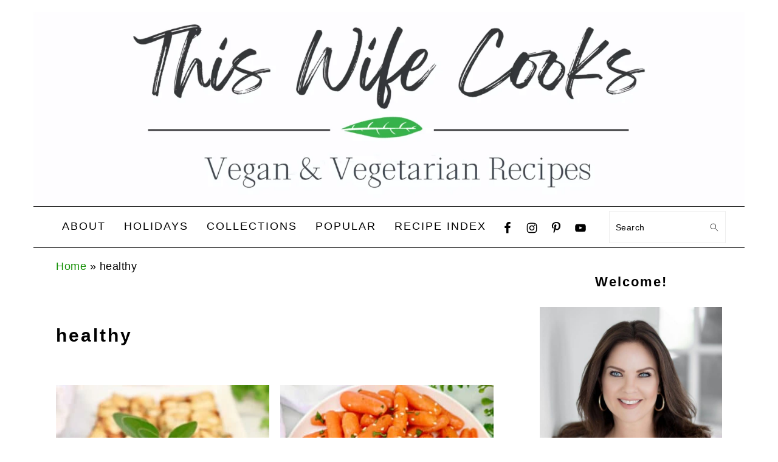

--- FILE ---
content_type: text/html; charset=UTF-8
request_url: https://thiswifecooks.com/tag/healthy/
body_size: 30127
content:
<!DOCTYPE html><html lang="en-US"><head ><meta charset="UTF-8" /><meta name="viewport" content="width=device-width, initial-scale=1" /><meta name='robots' content='index, follow, max-image-preview:large, max-snippet:-1, max-video-preview:-1' /><meta name="pinterest-rich-pin" content="false" /><title>healthy Archives - This Wife Cooks™</title><link rel="canonical" href="https://thiswifecooks.com/tag/healthy/" /><link rel="next" href="https://thiswifecooks.com/tag/healthy/page/2/" /><meta property="og:locale" content="en_US" /><meta property="og:type" content="article" /><meta property="og:title" content="healthy Archives - This Wife Cooks™" /><meta property="og:url" content="https://thiswifecooks.com/tag/healthy/" /><meta property="og:site_name" content="This Wife Cooks™" /><meta name="twitter:card" content="summary_large_image" /><meta name="twitter:site" content="@thiswifecooks" /> <script type="application/ld+json" class="yoast-schema-graph">{"@context":"https://schema.org","@graph":[{"@type":"CollectionPage","@id":"https://thiswifecooks.com/tag/healthy/","url":"https://thiswifecooks.com/tag/healthy/","name":"healthy Archives - This Wife Cooks™","isPartOf":{"@id":"https://thiswifecooks.com/#website"},"primaryImageOfPage":{"@id":"https://thiswifecooks.com/tag/healthy/#primaryimage"},"image":{"@id":"https://thiswifecooks.com/tag/healthy/#primaryimage"},"thumbnailUrl":"https://thiswifecooks.com/wp-content/uploads/2025/05/8F5EB351-C63B-4218-82C2-142ABA707E7E_1_201_a-copy-2.jpg","breadcrumb":{"@id":"https://thiswifecooks.com/tag/healthy/#breadcrumb"},"inLanguage":"en-US"},{"@type":"ImageObject","inLanguage":"en-US","@id":"https://thiswifecooks.com/tag/healthy/#primaryimage","url":"https://thiswifecooks.com/wp-content/uploads/2025/05/8F5EB351-C63B-4218-82C2-142ABA707E7E_1_201_a-copy-2.jpg","contentUrl":"https://thiswifecooks.com/wp-content/uploads/2025/05/8F5EB351-C63B-4218-82C2-142ABA707E7E_1_201_a-copy-2.jpg","width":1200,"height":1045,"caption":"Grilled tofu skewers arranged neatly on a rectangular white plate, garnished with fresh herbs and a sprig of green leaves on top."},{"@type":"BreadcrumbList","@id":"https://thiswifecooks.com/tag/healthy/#breadcrumb","itemListElement":[{"@type":"ListItem","position":1,"name":"Home","item":"https://thiswifecooks.com/"},{"@type":"ListItem","position":2,"name":"healthy"}]},{"@type":"WebSite","@id":"https://thiswifecooks.com/#website","url":"https://thiswifecooks.com/","name":"This Wife Cooks™","description":"Plant-Based Recipes","publisher":{"@id":"https://thiswifecooks.com/#organization"},"potentialAction":[{"@type":"SearchAction","target":{"@type":"EntryPoint","urlTemplate":"https://thiswifecooks.com/?s={search_term_string}"},"query-input":{"@type":"PropertyValueSpecification","valueRequired":true,"valueName":"search_term_string"}}],"inLanguage":"en-US"},{"@type":"Organization","@id":"https://thiswifecooks.com/#organization","name":"This Wife Cooks","url":"https://thiswifecooks.com/","logo":{"@type":"ImageObject","inLanguage":"en-US","@id":"https://thiswifecooks.com/#/schema/logo/image/","url":"https://thiswifecooks.com/wp-content/uploads/2020/01/logo.jpg","contentUrl":"https://thiswifecooks.com/wp-content/uploads/2020/01/logo.jpg","width":668,"height":132,"caption":"This Wife Cooks"},"image":{"@id":"https://thiswifecooks.com/#/schema/logo/image/"},"sameAs":["https://www.facebook.com/thiswifecooks/","https://x.com/thiswifecooks","https://www.instagram.com/thiswifecooks/","https://www.pinterest.com/thiswifecooks/"]}]}</script> <link rel='dns-prefetch' href='//scripts.mediavine.com' /><link rel="alternate" type="application/rss+xml" title="This Wife Cooks™ &raquo; Feed" href="https://thiswifecooks.com/feed/" /><link rel="alternate" type="application/rss+xml" title="This Wife Cooks™ &raquo; Comments Feed" href="https://thiswifecooks.com/comments/feed/" /><link rel="alternate" type="application/rss+xml" title="This Wife Cooks™ &raquo; healthy Tag Feed" href="https://thiswifecooks.com/tag/healthy/feed/" /><link rel="alternate" type="application/rss+xml" title="This Wife Cooks™ &raquo; Stories Feed" href="https://thiswifecooks.com/web-stories/feed/"><script type="litespeed/javascript">(()=>{"use strict";const e=[400,500,600,700,800,900],t=e=>`wprm-min-${e}`,n=e=>`wprm-max-${e}`,s=new Set,o="ResizeObserver"in window,r=o?new ResizeObserver((e=>{for(const t of e)c(t.target)})):null,i=.5/(window.devicePixelRatio||1);function c(s){const o=s.getBoundingClientRect().width||0;for(let r=0;r<e.length;r++){const c=e[r],a=o<=c+i;o>c+i?s.classList.add(t(c)):s.classList.remove(t(c)),a?s.classList.add(n(c)):s.classList.remove(n(c))}}function a(e){s.has(e)||(s.add(e),r&&r.observe(e),c(e))}!function(e=document){e.querySelectorAll(".wprm-recipe").forEach(a)}();if(new MutationObserver((e=>{for(const t of e)for(const e of t.addedNodes)e instanceof Element&&(e.matches?.(".wprm-recipe")&&a(e),e.querySelectorAll?.(".wprm-recipe").forEach(a))})).observe(document.documentElement,{childList:!0,subtree:!0}),!o){let e=0;addEventListener("resize",(()=>{e&&cancelAnimationFrame(e),e=requestAnimationFrame((()=>s.forEach(c)))}),{passive:!0})}})()</script><style id='wp-img-auto-sizes-contain-inline-css' type='text/css'>img:is([sizes=auto i],[sizes^="auto," i]){contain-intrinsic-size:3000px 1500px}
/*# sourceURL=wp-img-auto-sizes-contain-inline-css */</style><link data-optimized="2" rel="stylesheet" href="https://thiswifecooks.com/wp-content/litespeed/css/2ae47a2d4363d4f66288d563167878ec.css?ver=e99bf" /><style id='foodie-pro-theme-inline-css' type='text/css'>a, .entry-meta a, .post-info a, .post-meta a, .site-footer a, .entry-content a{color:#108e00;}a:hover, .entry-meta a:hover, .post-info a:hover, .post-meta a:hover, .site-footer a:hover{color:#000000;}.genesis-nav-menu > li > a:hover, .genesis-nav-menu > .current-menu-item > a{color:#000000;}.button, button, .enews-widget input[type="submit"], a.more-link, .more-from-category a, .sidebar .button, .sidebar .more-from-category a{background:#000000;}.button, button, .enews-widget input[type="submit"], a.more-link, .more-from-category a{border-color:#000000;}.button:hover, button:hover, .enews-widget input[type="submit"]:hover, a.more-link:hover, .more-from-category a:hover{color:#000000;}
/*# sourceURL=foodie-pro-theme-inline-css */</style><style id='wp-block-button-inline-css' type='text/css'>.wp-block-button__link{align-content:center;box-sizing:border-box;cursor:pointer;display:inline-block;height:100%;text-align:center;word-break:break-word}.wp-block-button__link.aligncenter{text-align:center}.wp-block-button__link.alignright{text-align:right}:where(.wp-block-button__link){border-radius:9999px;box-shadow:none;padding:calc(.667em + 2px) calc(1.333em + 2px);text-decoration:none}.wp-block-button[style*=text-decoration] .wp-block-button__link{text-decoration:inherit}.wp-block-buttons>.wp-block-button.has-custom-width{max-width:none}.wp-block-buttons>.wp-block-button.has-custom-width .wp-block-button__link{width:100%}.wp-block-buttons>.wp-block-button.has-custom-font-size .wp-block-button__link{font-size:inherit}.wp-block-buttons>.wp-block-button.wp-block-button__width-25{width:calc(25% - var(--wp--style--block-gap, .5em)*.75)}.wp-block-buttons>.wp-block-button.wp-block-button__width-50{width:calc(50% - var(--wp--style--block-gap, .5em)*.5)}.wp-block-buttons>.wp-block-button.wp-block-button__width-75{width:calc(75% - var(--wp--style--block-gap, .5em)*.25)}.wp-block-buttons>.wp-block-button.wp-block-button__width-100{flex-basis:100%;width:100%}.wp-block-buttons.is-vertical>.wp-block-button.wp-block-button__width-25{width:25%}.wp-block-buttons.is-vertical>.wp-block-button.wp-block-button__width-50{width:50%}.wp-block-buttons.is-vertical>.wp-block-button.wp-block-button__width-75{width:75%}.wp-block-button.is-style-squared,.wp-block-button__link.wp-block-button.is-style-squared{border-radius:0}.wp-block-button.no-border-radius,.wp-block-button__link.no-border-radius{border-radius:0!important}:root :where(.wp-block-button .wp-block-button__link.is-style-outline),:root :where(.wp-block-button.is-style-outline>.wp-block-button__link){border:2px solid;padding:.667em 1.333em}:root :where(.wp-block-button .wp-block-button__link.is-style-outline:not(.has-text-color)),:root :where(.wp-block-button.is-style-outline>.wp-block-button__link:not(.has-text-color)){color:currentColor}:root :where(.wp-block-button .wp-block-button__link.is-style-outline:not(.has-background)),:root :where(.wp-block-button.is-style-outline>.wp-block-button__link:not(.has-background)){background-color:initial;background-image:none}
/*# sourceURL=https://thiswifecooks.com/wp-includes/blocks/button/style.min.css */</style><style id='wp-block-heading-inline-css' type='text/css'>h1:where(.wp-block-heading).has-background,h2:where(.wp-block-heading).has-background,h3:where(.wp-block-heading).has-background,h4:where(.wp-block-heading).has-background,h5:where(.wp-block-heading).has-background,h6:where(.wp-block-heading).has-background{padding:1.25em 2.375em}h1.has-text-align-left[style*=writing-mode]:where([style*=vertical-lr]),h1.has-text-align-right[style*=writing-mode]:where([style*=vertical-rl]),h2.has-text-align-left[style*=writing-mode]:where([style*=vertical-lr]),h2.has-text-align-right[style*=writing-mode]:where([style*=vertical-rl]),h3.has-text-align-left[style*=writing-mode]:where([style*=vertical-lr]),h3.has-text-align-right[style*=writing-mode]:where([style*=vertical-rl]),h4.has-text-align-left[style*=writing-mode]:where([style*=vertical-lr]),h4.has-text-align-right[style*=writing-mode]:where([style*=vertical-rl]),h5.has-text-align-left[style*=writing-mode]:where([style*=vertical-lr]),h5.has-text-align-right[style*=writing-mode]:where([style*=vertical-rl]),h6.has-text-align-left[style*=writing-mode]:where([style*=vertical-lr]),h6.has-text-align-right[style*=writing-mode]:where([style*=vertical-rl]){rotate:180deg}
/*# sourceURL=https://thiswifecooks.com/wp-includes/blocks/heading/style.min.css */</style><style id='wp-block-image-inline-css' type='text/css'>.wp-block-image>a,.wp-block-image>figure>a{display:inline-block}.wp-block-image img{box-sizing:border-box;height:auto;max-width:100%;vertical-align:bottom}@media not (prefers-reduced-motion){.wp-block-image img.hide{visibility:hidden}.wp-block-image img.show{animation:show-content-image .4s}}.wp-block-image[style*=border-radius] img,.wp-block-image[style*=border-radius]>a{border-radius:inherit}.wp-block-image.has-custom-border img{box-sizing:border-box}.wp-block-image.aligncenter{text-align:center}.wp-block-image.alignfull>a,.wp-block-image.alignwide>a{width:100%}.wp-block-image.alignfull img,.wp-block-image.alignwide img{height:auto;width:100%}.wp-block-image .aligncenter,.wp-block-image .alignleft,.wp-block-image .alignright,.wp-block-image.aligncenter,.wp-block-image.alignleft,.wp-block-image.alignright{display:table}.wp-block-image .aligncenter>figcaption,.wp-block-image .alignleft>figcaption,.wp-block-image .alignright>figcaption,.wp-block-image.aligncenter>figcaption,.wp-block-image.alignleft>figcaption,.wp-block-image.alignright>figcaption{caption-side:bottom;display:table-caption}.wp-block-image .alignleft{float:left;margin:.5em 1em .5em 0}.wp-block-image .alignright{float:right;margin:.5em 0 .5em 1em}.wp-block-image .aligncenter{margin-left:auto;margin-right:auto}.wp-block-image :where(figcaption){margin-bottom:1em;margin-top:.5em}.wp-block-image.is-style-circle-mask img{border-radius:9999px}@supports ((-webkit-mask-image:none) or (mask-image:none)) or (-webkit-mask-image:none){.wp-block-image.is-style-circle-mask img{border-radius:0;-webkit-mask-image:url('data:image/svg+xml;utf8,<svg viewBox="0 0 100 100" xmlns="http://www.w3.org/2000/svg"><circle cx="50" cy="50" r="50"/></svg>');mask-image:url('data:image/svg+xml;utf8,<svg viewBox="0 0 100 100" xmlns="http://www.w3.org/2000/svg"><circle cx="50" cy="50" r="50"/></svg>');mask-mode:alpha;-webkit-mask-position:center;mask-position:center;-webkit-mask-repeat:no-repeat;mask-repeat:no-repeat;-webkit-mask-size:contain;mask-size:contain}}:root :where(.wp-block-image.is-style-rounded img,.wp-block-image .is-style-rounded img){border-radius:9999px}.wp-block-image figure{margin:0}.wp-lightbox-container{display:flex;flex-direction:column;position:relative}.wp-lightbox-container img{cursor:zoom-in}.wp-lightbox-container img:hover+button{opacity:1}.wp-lightbox-container button{align-items:center;backdrop-filter:blur(16px) saturate(180%);background-color:#5a5a5a40;border:none;border-radius:4px;cursor:zoom-in;display:flex;height:20px;justify-content:center;opacity:0;padding:0;position:absolute;right:16px;text-align:center;top:16px;width:20px;z-index:100}@media not (prefers-reduced-motion){.wp-lightbox-container button{transition:opacity .2s ease}}.wp-lightbox-container button:focus-visible{outline:3px auto #5a5a5a40;outline:3px auto -webkit-focus-ring-color;outline-offset:3px}.wp-lightbox-container button:hover{cursor:pointer;opacity:1}.wp-lightbox-container button:focus{opacity:1}.wp-lightbox-container button:focus,.wp-lightbox-container button:hover,.wp-lightbox-container button:not(:hover):not(:active):not(.has-background){background-color:#5a5a5a40;border:none}.wp-lightbox-overlay{box-sizing:border-box;cursor:zoom-out;height:100vh;left:0;overflow:hidden;position:fixed;top:0;visibility:hidden;width:100%;z-index:100000}.wp-lightbox-overlay .close-button{align-items:center;cursor:pointer;display:flex;justify-content:center;min-height:40px;min-width:40px;padding:0;position:absolute;right:calc(env(safe-area-inset-right) + 16px);top:calc(env(safe-area-inset-top) + 16px);z-index:5000000}.wp-lightbox-overlay .close-button:focus,.wp-lightbox-overlay .close-button:hover,.wp-lightbox-overlay .close-button:not(:hover):not(:active):not(.has-background){background:none;border:none}.wp-lightbox-overlay .lightbox-image-container{height:var(--wp--lightbox-container-height);left:50%;overflow:hidden;position:absolute;top:50%;transform:translate(-50%,-50%);transform-origin:top left;width:var(--wp--lightbox-container-width);z-index:9999999999}.wp-lightbox-overlay .wp-block-image{align-items:center;box-sizing:border-box;display:flex;height:100%;justify-content:center;margin:0;position:relative;transform-origin:0 0;width:100%;z-index:3000000}.wp-lightbox-overlay .wp-block-image img{height:var(--wp--lightbox-image-height);min-height:var(--wp--lightbox-image-height);min-width:var(--wp--lightbox-image-width);width:var(--wp--lightbox-image-width)}.wp-lightbox-overlay .wp-block-image figcaption{display:none}.wp-lightbox-overlay button{background:none;border:none}.wp-lightbox-overlay .scrim{background-color:#fff;height:100%;opacity:.9;position:absolute;width:100%;z-index:2000000}.wp-lightbox-overlay.active{visibility:visible}@media not (prefers-reduced-motion){.wp-lightbox-overlay.active{animation:turn-on-visibility .25s both}.wp-lightbox-overlay.active img{animation:turn-on-visibility .35s both}.wp-lightbox-overlay.show-closing-animation:not(.active){animation:turn-off-visibility .35s both}.wp-lightbox-overlay.show-closing-animation:not(.active) img{animation:turn-off-visibility .25s both}.wp-lightbox-overlay.zoom.active{animation:none;opacity:1;visibility:visible}.wp-lightbox-overlay.zoom.active .lightbox-image-container{animation:lightbox-zoom-in .4s}.wp-lightbox-overlay.zoom.active .lightbox-image-container img{animation:none}.wp-lightbox-overlay.zoom.active .scrim{animation:turn-on-visibility .4s forwards}.wp-lightbox-overlay.zoom.show-closing-animation:not(.active){animation:none}.wp-lightbox-overlay.zoom.show-closing-animation:not(.active) .lightbox-image-container{animation:lightbox-zoom-out .4s}.wp-lightbox-overlay.zoom.show-closing-animation:not(.active) .lightbox-image-container img{animation:none}.wp-lightbox-overlay.zoom.show-closing-animation:not(.active) .scrim{animation:turn-off-visibility .4s forwards}}@keyframes show-content-image{0%{visibility:hidden}99%{visibility:hidden}to{visibility:visible}}@keyframes turn-on-visibility{0%{opacity:0}to{opacity:1}}@keyframes turn-off-visibility{0%{opacity:1;visibility:visible}99%{opacity:0;visibility:visible}to{opacity:0;visibility:hidden}}@keyframes lightbox-zoom-in{0%{transform:translate(calc((-100vw + var(--wp--lightbox-scrollbar-width))/2 + var(--wp--lightbox-initial-left-position)),calc(-50vh + var(--wp--lightbox-initial-top-position))) scale(var(--wp--lightbox-scale))}to{transform:translate(-50%,-50%) scale(1)}}@keyframes lightbox-zoom-out{0%{transform:translate(-50%,-50%) scale(1);visibility:visible}99%{visibility:visible}to{transform:translate(calc((-100vw + var(--wp--lightbox-scrollbar-width))/2 + var(--wp--lightbox-initial-left-position)),calc(-50vh + var(--wp--lightbox-initial-top-position))) scale(var(--wp--lightbox-scale));visibility:hidden}}
/*# sourceURL=https://thiswifecooks.com/wp-includes/blocks/image/style.min.css */</style><style id='wp-block-list-inline-css' type='text/css'>ol,ul{box-sizing:border-box}:root :where(.wp-block-list.has-background){padding:1.25em 2.375em}
/*# sourceURL=https://thiswifecooks.com/wp-includes/blocks/list/style.min.css */</style><style id='wp-block-buttons-inline-css' type='text/css'>.wp-block-buttons{box-sizing:border-box}.wp-block-buttons.is-vertical{flex-direction:column}.wp-block-buttons.is-vertical>.wp-block-button:last-child{margin-bottom:0}.wp-block-buttons>.wp-block-button{display:inline-block;margin:0}.wp-block-buttons.is-content-justification-left{justify-content:flex-start}.wp-block-buttons.is-content-justification-left.is-vertical{align-items:flex-start}.wp-block-buttons.is-content-justification-center{justify-content:center}.wp-block-buttons.is-content-justification-center.is-vertical{align-items:center}.wp-block-buttons.is-content-justification-right{justify-content:flex-end}.wp-block-buttons.is-content-justification-right.is-vertical{align-items:flex-end}.wp-block-buttons.is-content-justification-space-between{justify-content:space-between}.wp-block-buttons.aligncenter{text-align:center}.wp-block-buttons:not(.is-content-justification-space-between,.is-content-justification-right,.is-content-justification-left,.is-content-justification-center) .wp-block-button.aligncenter{margin-left:auto;margin-right:auto;width:100%}.wp-block-buttons[style*=text-decoration] .wp-block-button,.wp-block-buttons[style*=text-decoration] .wp-block-button__link{text-decoration:inherit}.wp-block-buttons.has-custom-font-size .wp-block-button__link{font-size:inherit}.wp-block-buttons .wp-block-button__link{width:100%}.wp-block-button.aligncenter{text-align:center}
/*# sourceURL=https://thiswifecooks.com/wp-includes/blocks/buttons/style.min.css */</style><style id='wp-block-group-inline-css' type='text/css'>.wp-block-group{box-sizing:border-box}:where(.wp-block-group.wp-block-group-is-layout-constrained){position:relative}
/*# sourceURL=https://thiswifecooks.com/wp-includes/blocks/group/style.min.css */</style><style id='wp-block-paragraph-inline-css' type='text/css'>.is-small-text{font-size:.875em}.is-regular-text{font-size:1em}.is-large-text{font-size:2.25em}.is-larger-text{font-size:3em}.has-drop-cap:not(:focus):first-letter{float:left;font-size:8.4em;font-style:normal;font-weight:100;line-height:.68;margin:.05em .1em 0 0;text-transform:uppercase}body.rtl .has-drop-cap:not(:focus):first-letter{float:none;margin-left:.1em}p.has-drop-cap.has-background{overflow:hidden}:root :where(p.has-background){padding:1.25em 2.375em}:where(p.has-text-color:not(.has-link-color)) a{color:inherit}p.has-text-align-left[style*="writing-mode:vertical-lr"],p.has-text-align-right[style*="writing-mode:vertical-rl"]{rotate:180deg}
/*# sourceURL=https://thiswifecooks.com/wp-includes/blocks/paragraph/style.min.css */</style><style id='global-styles-inline-css' type='text/css'>:root{--wp--preset--aspect-ratio--square: 1;--wp--preset--aspect-ratio--4-3: 4/3;--wp--preset--aspect-ratio--3-4: 3/4;--wp--preset--aspect-ratio--3-2: 3/2;--wp--preset--aspect-ratio--2-3: 2/3;--wp--preset--aspect-ratio--16-9: 16/9;--wp--preset--aspect-ratio--9-16: 9/16;--wp--preset--color--black: #000000;--wp--preset--color--cyan-bluish-gray: #abb8c3;--wp--preset--color--white: #ffffff;--wp--preset--color--pale-pink: #f78da7;--wp--preset--color--vivid-red: #cf2e2e;--wp--preset--color--luminous-vivid-orange: #ff6900;--wp--preset--color--luminous-vivid-amber: #fcb900;--wp--preset--color--light-green-cyan: #7bdcb5;--wp--preset--color--vivid-green-cyan: #00d084;--wp--preset--color--pale-cyan-blue: #8ed1fc;--wp--preset--color--vivid-cyan-blue: #0693e3;--wp--preset--color--vivid-purple: #9b51e0;--wp--preset--gradient--vivid-cyan-blue-to-vivid-purple: linear-gradient(135deg,rgb(6,147,227) 0%,rgb(155,81,224) 100%);--wp--preset--gradient--light-green-cyan-to-vivid-green-cyan: linear-gradient(135deg,rgb(122,220,180) 0%,rgb(0,208,130) 100%);--wp--preset--gradient--luminous-vivid-amber-to-luminous-vivid-orange: linear-gradient(135deg,rgb(252,185,0) 0%,rgb(255,105,0) 100%);--wp--preset--gradient--luminous-vivid-orange-to-vivid-red: linear-gradient(135deg,rgb(255,105,0) 0%,rgb(207,46,46) 100%);--wp--preset--gradient--very-light-gray-to-cyan-bluish-gray: linear-gradient(135deg,rgb(238,238,238) 0%,rgb(169,184,195) 100%);--wp--preset--gradient--cool-to-warm-spectrum: linear-gradient(135deg,rgb(74,234,220) 0%,rgb(151,120,209) 20%,rgb(207,42,186) 40%,rgb(238,44,130) 60%,rgb(251,105,98) 80%,rgb(254,248,76) 100%);--wp--preset--gradient--blush-light-purple: linear-gradient(135deg,rgb(255,206,236) 0%,rgb(152,150,240) 100%);--wp--preset--gradient--blush-bordeaux: linear-gradient(135deg,rgb(254,205,165) 0%,rgb(254,45,45) 50%,rgb(107,0,62) 100%);--wp--preset--gradient--luminous-dusk: linear-gradient(135deg,rgb(255,203,112) 0%,rgb(199,81,192) 50%,rgb(65,88,208) 100%);--wp--preset--gradient--pale-ocean: linear-gradient(135deg,rgb(255,245,203) 0%,rgb(182,227,212) 50%,rgb(51,167,181) 100%);--wp--preset--gradient--electric-grass: linear-gradient(135deg,rgb(202,248,128) 0%,rgb(113,206,126) 100%);--wp--preset--gradient--midnight: linear-gradient(135deg,rgb(2,3,129) 0%,rgb(40,116,252) 100%);--wp--preset--font-size--small: 13px;--wp--preset--font-size--medium: 20px;--wp--preset--font-size--large: 36px;--wp--preset--font-size--x-large: 42px;--wp--preset--spacing--20: 0.44rem;--wp--preset--spacing--30: 0.67rem;--wp--preset--spacing--40: 1rem;--wp--preset--spacing--50: 1.5rem;--wp--preset--spacing--60: 2.25rem;--wp--preset--spacing--70: 3.38rem;--wp--preset--spacing--80: 5.06rem;--wp--preset--shadow--natural: 6px 6px 9px rgba(0, 0, 0, 0.2);--wp--preset--shadow--deep: 12px 12px 50px rgba(0, 0, 0, 0.4);--wp--preset--shadow--sharp: 6px 6px 0px rgba(0, 0, 0, 0.2);--wp--preset--shadow--outlined: 6px 6px 0px -3px rgb(255, 255, 255), 6px 6px rgb(0, 0, 0);--wp--preset--shadow--crisp: 6px 6px 0px rgb(0, 0, 0);}:where(.is-layout-flex){gap: 0.5em;}:where(.is-layout-grid){gap: 0.5em;}body .is-layout-flex{display: flex;}.is-layout-flex{flex-wrap: wrap;align-items: center;}.is-layout-flex > :is(*, div){margin: 0;}body .is-layout-grid{display: grid;}.is-layout-grid > :is(*, div){margin: 0;}:where(.wp-block-columns.is-layout-flex){gap: 2em;}:where(.wp-block-columns.is-layout-grid){gap: 2em;}:where(.wp-block-post-template.is-layout-flex){gap: 1.25em;}:where(.wp-block-post-template.is-layout-grid){gap: 1.25em;}.has-black-color{color: var(--wp--preset--color--black) !important;}.has-cyan-bluish-gray-color{color: var(--wp--preset--color--cyan-bluish-gray) !important;}.has-white-color{color: var(--wp--preset--color--white) !important;}.has-pale-pink-color{color: var(--wp--preset--color--pale-pink) !important;}.has-vivid-red-color{color: var(--wp--preset--color--vivid-red) !important;}.has-luminous-vivid-orange-color{color: var(--wp--preset--color--luminous-vivid-orange) !important;}.has-luminous-vivid-amber-color{color: var(--wp--preset--color--luminous-vivid-amber) !important;}.has-light-green-cyan-color{color: var(--wp--preset--color--light-green-cyan) !important;}.has-vivid-green-cyan-color{color: var(--wp--preset--color--vivid-green-cyan) !important;}.has-pale-cyan-blue-color{color: var(--wp--preset--color--pale-cyan-blue) !important;}.has-vivid-cyan-blue-color{color: var(--wp--preset--color--vivid-cyan-blue) !important;}.has-vivid-purple-color{color: var(--wp--preset--color--vivid-purple) !important;}.has-black-background-color{background-color: var(--wp--preset--color--black) !important;}.has-cyan-bluish-gray-background-color{background-color: var(--wp--preset--color--cyan-bluish-gray) !important;}.has-white-background-color{background-color: var(--wp--preset--color--white) !important;}.has-pale-pink-background-color{background-color: var(--wp--preset--color--pale-pink) !important;}.has-vivid-red-background-color{background-color: var(--wp--preset--color--vivid-red) !important;}.has-luminous-vivid-orange-background-color{background-color: var(--wp--preset--color--luminous-vivid-orange) !important;}.has-luminous-vivid-amber-background-color{background-color: var(--wp--preset--color--luminous-vivid-amber) !important;}.has-light-green-cyan-background-color{background-color: var(--wp--preset--color--light-green-cyan) !important;}.has-vivid-green-cyan-background-color{background-color: var(--wp--preset--color--vivid-green-cyan) !important;}.has-pale-cyan-blue-background-color{background-color: var(--wp--preset--color--pale-cyan-blue) !important;}.has-vivid-cyan-blue-background-color{background-color: var(--wp--preset--color--vivid-cyan-blue) !important;}.has-vivid-purple-background-color{background-color: var(--wp--preset--color--vivid-purple) !important;}.has-black-border-color{border-color: var(--wp--preset--color--black) !important;}.has-cyan-bluish-gray-border-color{border-color: var(--wp--preset--color--cyan-bluish-gray) !important;}.has-white-border-color{border-color: var(--wp--preset--color--white) !important;}.has-pale-pink-border-color{border-color: var(--wp--preset--color--pale-pink) !important;}.has-vivid-red-border-color{border-color: var(--wp--preset--color--vivid-red) !important;}.has-luminous-vivid-orange-border-color{border-color: var(--wp--preset--color--luminous-vivid-orange) !important;}.has-luminous-vivid-amber-border-color{border-color: var(--wp--preset--color--luminous-vivid-amber) !important;}.has-light-green-cyan-border-color{border-color: var(--wp--preset--color--light-green-cyan) !important;}.has-vivid-green-cyan-border-color{border-color: var(--wp--preset--color--vivid-green-cyan) !important;}.has-pale-cyan-blue-border-color{border-color: var(--wp--preset--color--pale-cyan-blue) !important;}.has-vivid-cyan-blue-border-color{border-color: var(--wp--preset--color--vivid-cyan-blue) !important;}.has-vivid-purple-border-color{border-color: var(--wp--preset--color--vivid-purple) !important;}.has-vivid-cyan-blue-to-vivid-purple-gradient-background{background: var(--wp--preset--gradient--vivid-cyan-blue-to-vivid-purple) !important;}.has-light-green-cyan-to-vivid-green-cyan-gradient-background{background: var(--wp--preset--gradient--light-green-cyan-to-vivid-green-cyan) !important;}.has-luminous-vivid-amber-to-luminous-vivid-orange-gradient-background{background: var(--wp--preset--gradient--luminous-vivid-amber-to-luminous-vivid-orange) !important;}.has-luminous-vivid-orange-to-vivid-red-gradient-background{background: var(--wp--preset--gradient--luminous-vivid-orange-to-vivid-red) !important;}.has-very-light-gray-to-cyan-bluish-gray-gradient-background{background: var(--wp--preset--gradient--very-light-gray-to-cyan-bluish-gray) !important;}.has-cool-to-warm-spectrum-gradient-background{background: var(--wp--preset--gradient--cool-to-warm-spectrum) !important;}.has-blush-light-purple-gradient-background{background: var(--wp--preset--gradient--blush-light-purple) !important;}.has-blush-bordeaux-gradient-background{background: var(--wp--preset--gradient--blush-bordeaux) !important;}.has-luminous-dusk-gradient-background{background: var(--wp--preset--gradient--luminous-dusk) !important;}.has-pale-ocean-gradient-background{background: var(--wp--preset--gradient--pale-ocean) !important;}.has-electric-grass-gradient-background{background: var(--wp--preset--gradient--electric-grass) !important;}.has-midnight-gradient-background{background: var(--wp--preset--gradient--midnight) !important;}.has-small-font-size{font-size: var(--wp--preset--font-size--small) !important;}.has-medium-font-size{font-size: var(--wp--preset--font-size--medium) !important;}.has-large-font-size{font-size: var(--wp--preset--font-size--large) !important;}.has-x-large-font-size{font-size: var(--wp--preset--font-size--x-large) !important;}
/*# sourceURL=global-styles-inline-css */</style><style id='block-style-variation-styles-inline-css' type='text/css'>:root :where(.wp-block-button.is-style-outline--1 .wp-block-button__link){background: transparent none;border-color: currentColor;border-width: 2px;border-style: solid;color: currentColor;padding-top: 0.667em;padding-right: 1.33em;padding-bottom: 0.667em;padding-left: 1.33em;}
/*# sourceURL=block-style-variation-styles-inline-css */</style><style id='classic-theme-styles-inline-css' type='text/css'>/*! This file is auto-generated */
.wp-block-button__link{color:#fff;background-color:#32373c;border-radius:9999px;box-shadow:none;text-decoration:none;padding:calc(.667em + 2px) calc(1.333em + 2px);font-size:1.125em}.wp-block-file__button{background:#32373c;color:#fff;text-decoration:none}
/*# sourceURL=/wp-includes/css/classic-themes.min.css */</style><style id='novashare-css-inline-css' type='text/css'>body .ns-pinterest-image{display:block;position:relative;margin:0;padding:0;line-height:0}figure>.ns-pinterest-image{height:100%;width:100%}body .wp-block-image .ns-pinterest-image+figcaption{display:block}body .ns-pinterest-image-button{opacity:0;transition:.3s;position:absolute;height:18px;max-height:18px;width:auto!important;padding:10px;cursor:pointer;background:#c92228;color:#fff;font-size:16px;line-height:18px;z-index:1;text-decoration:none;box-sizing:content-box;top:10px;right:10px}body .ns-pinterest-image-button:hover{box-shadow:inset 0 0 0 50px rgba(0,0,0,0.1);}body .ns-pinterest-image-button:visited, body .ns-pinterest-image-button:hover{color:#fff}body .ns-pinterest-image:hover .ns-pinterest-image-button{opacity:1}body .ns-pinterest-image-button svg{width:18px;height:18px;vertical-align:middle;pointer-events:none}.aligncenter .ns-pinterest-image{text-align:center}
/*# sourceURL=novashare-css-inline-css */</style><style id='crp-style-grid-inline-css' type='text/css'>.crp_related.crp-grid ul li a.crp_link {
				grid-template-rows: 220px auto;
			}
			.crp_related.crp-grid ul {
				grid-template-columns: repeat(auto-fill, minmax(220px, 1fr));
			}
			
/*# sourceURL=crp-style-grid-inline-css */</style><style id='ez-toc-inline-css' type='text/css'>div#ez-toc-container .ez-toc-title {font-size: 120%;}div#ez-toc-container .ez-toc-title {font-weight: 500;}div#ez-toc-container ul li , div#ez-toc-container ul li a {font-size: 95%;}div#ez-toc-container ul li , div#ez-toc-container ul li a {font-weight: 500;}div#ez-toc-container nav ul ul li {font-size: 90%;}.ez-toc-box-title {font-weight: bold; margin-bottom: 10px; text-align: center; text-transform: uppercase; letter-spacing: 1px; color: #666; padding-bottom: 5px;position:absolute;top:-4%;left:5%;background-color: inherit;transition: top 0.3s ease;}.ez-toc-box-title.toc-closed {top:-25%;}.ez-toc-more-link {display: none;}#ez-toc-more-links-disabler {display: none;}.ez-toc-more-links-tgl { font-size: ; background: #fff; margin-top: 10px; border-radius: 10px; padding: 10px 20px; border: 1px solid #ccc; -webkit-box-shadow: none; text-decoration: none; letter-spacing: .05em; text-transform: capitalize; cursor: pointer; color: #999; display: inline-block; } .ez-toc-more-links-tgl:hover { background: #444; color: #eee; border-color: #444; } .ez-toc-more-links-tgl span {position: relative;} .ez-toc-more-links-tgl .ez-toc-more-txt {bottom: 0.5px;} .ez-toc-more-links-tgl .ez-toc-less-txt {bottom: 1px;} .ez-toc-more-links-tgl svg {margin-left: 5px;}.ez-toc-sub-hd-hide, #ez-toc-open-sub-hd .ez-toc-sub-hd-close, #ez-toc-open-sub-hd-active .ez-toc-sub-hd-open { display: none; } #ez-toc-open-sub-hd-active + .ez-toc-sub-hd-hide { display: block; } .ez-toc-sub-hd-wrpr { margin-left: 5px;cursor: pointer; }
.ez-toc-container-direction {direction: ltr;}.ez-toc-counter ul{counter-reset: item ;}.ez-toc-counter nav ul li a::before {content: counters(item, '.', decimal) '. ';display: inline-block;counter-increment: item;flex-grow: 0;flex-shrink: 0;margin-right: .2em; float: left; }.ez-toc-widget-direction {direction: ltr;}.ez-toc-widget-container ul{counter-reset: item ;}.ez-toc-widget-container nav ul li a::before {content: counters(item, '.', decimal) '. ';display: inline-block;counter-increment: item;flex-grow: 0;flex-shrink: 0;margin-right: .2em; float: left; }
/*# sourceURL=ez-toc-inline-css */</style> <script type="text/javascript" async="async" fetchpriority="high" data-noptimize="1" data-cfasync="false" src="https://scripts.mediavine.com/tags/this-wife-cooks.js?ver=ca117a0e63ba39f43d5f7bddaa27234a" id="mv-script-wrapper-js"></script> <script type="litespeed/javascript" data-src="https://thiswifecooks.com/wp-includes/js/jquery/jquery.min.js" id="jquery-core-js"></script> <link rel="https://api.w.org/" href="https://thiswifecooks.com/wp-json/" /><link rel="alternate" title="JSON" type="application/json" href="https://thiswifecooks.com/wp-json/wp/v2/tags/1300" /><link rel="EditURI" type="application/rsd+xml" title="RSD" href="https://thiswifecooks.com/xmlrpc.php?rsd" /><meta name="google-site-verification" content="C-oqlRwRhYGP0ygdIgLlIB5c76WMcrmCKEZV5CjPCUs" /> <script type="litespeed/javascript">(function(w,d,t,h,s,n){w.FlodeskObject=n;var fn=function(){(w[n].q=w[n].q||[]).push(arguments)};w[n]=w[n]||fn;var f=d.getElementsByTagName(t)[0];var v='?v='+Math.floor(new Date().getTime()/(120*1000))*60;var sm=d.createElement(t);sm.async=!0;sm.type='module';sm.src=h+s+'.mjs'+v;f.parentNode.insertBefore(sm,f);var sn=d.createElement(t);sn.async=!0;sn.noModule=!0;sn.src=h+s+'.js'+v;f.parentNode.insertBefore(sn,f)})(window,document,'script','https://assets.flodesk.com','/universal','fd')</script><style type="text/css">.wprm-glossary-term {color: #5A822B;text-decoration: underline;cursor: help;}</style><style type="text/css">.wprm-recipe-template-twc-buttons {
    font-family: inherit; /*wprm_font_family type=font*/
    font-size: 0.8em; /*wprm_font_size type=font_size*/
    text-align: left; /*wprm_text_align type=align*/
    margin-top: 0px; /*wprm_margin_top type=size*/
    margin-bottom: 0px; /*wprm_margin_bottom type=size*/
}
.wprm-recipe-template-twc-buttons a  {
    margin: 5px; /*wprm_margin_button type=size*/
    margin: 5px; /*wprm_margin_button type=size*/
}

.wprm-recipe-template-twc-buttons a:first-child {
    margin-left: 0;
}
.wprm-recipe-template-twc-buttons a:last-child {
    margin-right: 0;
}.wprm-recipe-template-snippet-basic-buttons {
    font-family: inherit; /* wprm_font_family type=font */
    font-size: 0.9em; /* wprm_font_size type=font_size */
    text-align: center; /* wprm_text_align type=align */
    margin-top: 0px; /* wprm_margin_top type=size */
    margin-bottom: 10px; /* wprm_margin_bottom type=size */
}
.wprm-recipe-template-snippet-basic-buttons a  {
    margin: 5px; /* wprm_margin_button type=size */
    margin: 5px; /* wprm_margin_button type=size */
}

.wprm-recipe-template-snippet-basic-buttons a:first-child {
    margin-left: 0;
}
.wprm-recipe-template-snippet-basic-buttons a:last-child {
    margin-right: 0;
}</style><meta name="google-site-verification" content="C-oqlRwRhYGP0ygdIgLlIB5c76WMcrmCKEZV5CjPCUs" />
 <script type="litespeed/javascript" data-src="https://www.googletagmanager.com/gtag/js?id=G-05N0GFJZLM"></script> <script type="litespeed/javascript">window.dataLayer=window.dataLayer||[];function gtag(){dataLayer.push(arguments)}
gtag('js',new Date());gtag('config','G-05N0GFJZLM')</script><style id="bec-color-style" type="text/css">/* Block Editor Colors generated css */
:root {
--bec-color-light-yellow: #faebbc;
--bec-color-light-green: #55b526;
}

:root .has-light-yellow-color {
	color: var(--bec-color-light-yellow, #faebbc) !important;
}
:root .has-light-yellow-background-color {
	background-color: var(--bec-color-light-yellow, #faebbc) !important;
}

:root .has-light-green-color {
	color: var(--bec-color-light-green, #55b526) !important;
}
:root .has-light-green-background-color {
	background-color: var(--bec-color-light-green, #55b526) !important;
}</style><link rel="icon" href="https://thiswifecooks.com/wp-content/uploads/2015/02/cropped-cropped-fbcover3-32x32.jpg" sizes="32x32" /><link rel="icon" href="https://thiswifecooks.com/wp-content/uploads/2015/02/cropped-cropped-fbcover3-192x192.jpg" sizes="192x192" /><link rel="apple-touch-icon" href="https://thiswifecooks.com/wp-content/uploads/2015/02/cropped-cropped-fbcover3-180x180.jpg" /><meta name="msapplication-TileImage" content="https://thiswifecooks.com/wp-content/uploads/2015/02/cropped-cropped-fbcover3-270x270.jpg" /><style type="text/css" id="wp-custom-css">h1, h2, h3, h4, h5, h6 {text-transform: none !important;}
@media only screen and (max-width: 1200px){
.mob-menu-header-holder {background-color:#fff!important;}
#mobmenuright li a, .mobmenur-container i {color: #000!important;}
.mobmenu-content #mobmenuright .sub-menu {background-color: #fff!important;}
.mobmenu-content #mobmenuright .sub-menu a {color: #000!important;}
.mobmenu-content #mobmenuright li a:hover, .mobmenu-content #mobmenuright li:hover {background-color: #fff;}
.mob-expand-submenu i {font-size: 35px; padding: 0 20px;}
}
.single .entry-content a {color: #008000 !important;}
.crp_related ul li {list-style-type: none!important;}
.home .entry-meta {display: none;}
.sidebar .widget {margin-bottom: 5px; padding-bottom: 10px;}
body {font-size: 22px;}
.widget.widget_search {
    padding: 10px 10px;
    background-color: #f1f1f1;}
.home .entry-content p {line-height: 1.5;}
.site-header {margin-top: 20px;}
.genesis-nav-menu {border-bottom: 1px solid #000; border-top: 1px solid #000;}
.site-footer {color: #000; font-size: 15px;}
.site-footer a {color: #000; font-size: 15px; font-weight: 700;}
.disclose {margin:0 !important; font-size:14px; font-style: italic; color: #888;}
.entry-header {margin: 0;}
.entry-meta {font-size:18px; color:#333;}
h1 {font-size: 30px !important;}
h2 {font-size: 25px !important;}
h3 {font-size: 22px !important;}
.entry-comments-link {float:right; border: solid 1px #bdbdbd; padding: 0 5px;}
.genesis-nav-menu a {padding:10px 15px;}
.genesis-nav-menu .simple-social-icons {margin: -5px 0 0 0;}
/*sticky menu for desktop */
.nav-primary {position:sticky; top: 0; background-color: #fff !important; z-index:9999;}
.admin-bar .nav-primary {top:32px;}
/*sticky menu for desktop */
/*sticky menu for mobile */
@media only screen and (max-width: 940px) {
	.menu-toggle {position: sticky; top: 0; background-color: #fff !important; z-index:9999;}
.nav-primary {position:sticky; top: 40px; background-color: #fff !important; z-index:9999;}
.admin-bar .menu-toggle {top:32px;}
.admin-bar .nav-primary {top:72px;}
}
/*sticky menu for mobile */
.sidebar .entry-title {font-size:14px !important;}
.sidebar .featured-content .entry {padding: 0 !important;}
.simple-grid a {margin: 0 0 5px !important;}
.category h2 {font-size: 16px !important;}
.category .entry-header img {margin:0 0 5px;}
h2.entry-title {font-size: 14px !important;}
.page-template-recipes .simple-grid a img {margin: 0 !important;}
.genesis-nav-menu {background: #fff !important;}
#jp-relatedposts h3.jp-relatedposts-headline {font-size:16px !important;}
.entry-categories {font-size:14px !important;}
.entry-tags {font-size:14px !important;}
.genesis-nav-menu a:hover {color:#53bdb0;}
.genesis-nav-menu .current-menu-item > a {color:#53bdb0;}
.menu-item:hover {opacity: 1 !important; background-color: #fff !important;}
.genesis-nav-menu .sub-menu a:hover,
.genesis-nav-menu .sub-menu a:focus,
.genesis-nav-menu .sub-menu .current-menu-item > a:hover,
.genesis-nav-menu .sub-menu .current-menu-item > a:focus {
	background: #fff !important;
	color: #53bdb0;}
#jp-relatedposts .jp-relatedposts-items .jp-relatedposts-post .jp-relatedposts-post-title a {color: #f5a623 !important; font-weight: 700;}
.commentbutton {float:right; padding: 5px; border: solid 1px #bdbdbd; padding: 0 5px;}
@media only screen and (max-width: 767px) {.recipe-index-search .widget {width: 100%;}
}
.single .pagination {display:none;}
.home #featured-post-3 h2 {font-size:24px !important;}
.recipe-index-search .widget-title {font-size:16px !important;}
/* about-me widget css */
.aboutmewidget {margin: 10px 0;}
.aboutrow {outline: 5px solid #e0eef0;padding: 5px;}
.aboutcolumn {float: left;}
.aboutleft {width: 25%; padding: 10px; text-align:center;}
.aboutleft img {border-radius: 50%;}
.aboutright {width: 75%;}
.aboutright p {margin: 0;}
.aboutrow:after {
  content: "";
  display: table;
  clear: both;
}
#aboutsocial {float: right;}
#aboutsocial li {display: inline;}
#aboutsocial img {padding: 2px 4px;}
@media screen and (max-width: 600px) {
  .aboutleft {
    width: 100%;
  }
  .aboutright {
    width: 100%;
  }
}
/* about-me widget css */
@media only screen and (min-width: 1000px){
.site-header {min-height:319px!important;height:319px!important;
}
.google-preferred-source-button{
  display:inline-block;
  margin-top:10px;
  padding:8px 14px;
  border-radius:8px;
  border:1px solid #ccc;
  font-size:14px;
  font-weight:600;
  text-decoration:none;
  background:#fff;
}

.google-preferred-source-button:hover{
  border-color:#999;
}</style><script data-cfasync="false" nonce="1832ac9e-eba5-4db9-b621-e71c78ce5798">try{(function(w,d){!function(j,k,l,m){if(j.zaraz)console.error("zaraz is loaded twice");else{j[l]=j[l]||{};j[l].executed=[];j.zaraz={deferred:[],listeners:[]};j.zaraz._v="5874";j.zaraz._n="1832ac9e-eba5-4db9-b621-e71c78ce5798";j.zaraz.q=[];j.zaraz._f=function(n){return async function(){var o=Array.prototype.slice.call(arguments);j.zaraz.q.push({m:n,a:o})}};for(const p of["track","set","debug"])j.zaraz[p]=j.zaraz._f(p);j.zaraz.init=()=>{var q=k.getElementsByTagName(m)[0],r=k.createElement(m),s=k.getElementsByTagName("title")[0];s&&(j[l].t=k.getElementsByTagName("title")[0].text);j[l].x=Math.random();j[l].w=j.screen.width;j[l].h=j.screen.height;j[l].j=j.innerHeight;j[l].e=j.innerWidth;j[l].l=j.location.href;j[l].r=k.referrer;j[l].k=j.screen.colorDepth;j[l].n=k.characterSet;j[l].o=(new Date).getTimezoneOffset();if(j.dataLayer)for(const t of Object.entries(Object.entries(dataLayer).reduce((u,v)=>({...u[1],...v[1]}),{})))zaraz.set(t[0],t[1],{scope:"page"});j[l].q=[];for(;j.zaraz.q.length;){const w=j.zaraz.q.shift();j[l].q.push(w)}r.defer=!0;for(const x of[localStorage,sessionStorage])Object.keys(x||{}).filter(z=>z.startsWith("_zaraz_")).forEach(y=>{try{j[l]["z_"+y.slice(7)]=JSON.parse(x.getItem(y))}catch{j[l]["z_"+y.slice(7)]=x.getItem(y)}});r.referrerPolicy="origin";r.src="/cdn-cgi/zaraz/s.js?z="+btoa(encodeURIComponent(JSON.stringify(j[l])));q.parentNode.insertBefore(r,q)};["complete","interactive"].includes(k.readyState)?zaraz.init():j.addEventListener("DOMContentLoaded",zaraz.init)}}(w,d,"zarazData","script");window.zaraz._p=async d$=>new Promise(ea=>{if(d$){d$.e&&d$.e.forEach(eb=>{try{const ec=d.querySelector("script[nonce]"),ed=ec?.nonce||ec?.getAttribute("nonce"),ee=d.createElement("script");ed&&(ee.nonce=ed);ee.innerHTML=eb;ee.onload=()=>{d.head.removeChild(ee)};d.head.appendChild(ee)}catch(ef){console.error(`Error executing script: ${eb}\n`,ef)}});Promise.allSettled((d$.f||[]).map(eg=>fetch(eg[0],eg[1])))}ea()});zaraz._p({"e":["(function(w,d){})(window,document)"]});})(window,document)}catch(e){throw fetch("/cdn-cgi/zaraz/t"),e;};</script></head><body class="archive tag tag-healthy tag-1300 wp-theme-genesis wp-child-theme-foodiepro-v420 custom-header header-image header-full-width content-sidebar genesis-breadcrumbs-visible genesis-footer-widgets-visible foodie-pro mob-menu-slideout-over"><div class="site-container"><ul class="genesis-skip-link"><li><a href="#genesis-nav-primary" class="screen-reader-shortcut"> Skip to primary navigation</a></li><li><a href="#genesis-content" class="screen-reader-shortcut"> Skip to main content</a></li><li><a href="#genesis-sidebar-primary" class="screen-reader-shortcut"> Skip to primary sidebar</a></li><li><a href="#genesis-footer-widgets" class="screen-reader-shortcut"> Skip to footer</a></li></ul><header class="site-header"><div class="wrap"><div class="title-area"><p class="site-title"><a href="https://thiswifecooks.com/" title="This Wife Cooks™" ><img data-lazyloaded="1" src="[data-uri]" width="1500" height="468" data-src="https://thiswifecooks.com/wp-content/uploads/2024/08/cropped-logo-3-1.png" title="This Wife Cooks™" alt="This Wife Cooks™"  data-pin-nopin="true" /></a></p></div></div></header><nav class="nav-primary" aria-label="Main" id="genesis-nav-primary"><div class="wrap"><ul id="menu-main" class="menu genesis-nav-menu menu-primary"><li id="menu-item-8891" class="menu-item menu-item-type-post_type menu-item-object-page menu-item-has-children menu-item-8891"><a href="https://thiswifecooks.com/about/"><span >About</span></a><ul class="sub-menu"><li id="menu-item-8892" class="menu-item menu-item-type-post_type menu-item-object-page menu-item-8892"><a href="https://thiswifecooks.com/contact/"><span >Contact</span></a></li><li id="menu-item-8894" class="menu-item menu-item-type-post_type menu-item-object-page menu-item-8894"><a href="https://thiswifecooks.com/this-wife-cooks-work-with-me/"><span >Work With Me</span></a></li><li id="menu-item-14508" class="menu-item menu-item-type-post_type menu-item-object-page menu-item-14508"><a href="https://thiswifecooks.com/email-signup/"><span >JOIN MY NEWSLETTER</span></a></li></ul></li><li id="menu-item-10084" class="menu-item menu-item-type-taxonomy menu-item-object-category menu-item-has-children menu-item-10084"><a href="https://thiswifecooks.com/category/holiday/"><span >Holidays</span></a><ul class="sub-menu"><li id="menu-item-10123" class="menu-item menu-item-type-taxonomy menu-item-object-category menu-item-10123"><a href="https://thiswifecooks.com/category/holiday/vegan-thanksgiving/"><span >Vegan and Vegetarian Thanksgiving Recipes</span></a></li><li id="menu-item-10120" class="menu-item menu-item-type-taxonomy menu-item-object-category menu-item-10120"><a href="https://thiswifecooks.com/category/holiday/vegan-christmas-recipes/"><span >Vegan &amp; Vegetarian Christmas Recipes</span></a></li><li id="menu-item-10122" class="menu-item menu-item-type-taxonomy menu-item-object-category menu-item-10122"><a href="https://thiswifecooks.com/category/holiday/new-years/"><span >New Year&#8217;s Eve and New Year&#8217;s Day</span></a></li><li id="menu-item-11480" class="menu-item menu-item-type-taxonomy menu-item-object-category menu-item-11480"><a href="https://thiswifecooks.com/category/holiday/st-patricks-day/"><span >St. Patrick&#8217;s Day</span></a></li><li id="menu-item-11920" class="menu-item menu-item-type-taxonomy menu-item-object-category menu-item-11920"><a href="https://thiswifecooks.com/category/holiday/easter/"><span >Easter</span></a></li><li id="menu-item-12479" class="menu-item menu-item-type-taxonomy menu-item-object-category menu-item-12479"><a href="https://thiswifecooks.com/category/holiday/cinco-de-mayo/"><span >Cinco de Mayo</span></a></li><li id="menu-item-10119" class="menu-item menu-item-type-taxonomy menu-item-object-category menu-item-10119"><a href="https://thiswifecooks.com/category/holiday/4th-of-july/"><span >4th of July</span></a></li><li id="menu-item-11950" class="menu-item menu-item-type-taxonomy menu-item-object-category menu-item-11950"><a href="https://thiswifecooks.com/category/holiday/oktoberfest/"><span >Oktoberfest</span></a></li><li id="menu-item-10121" class="menu-item menu-item-type-taxonomy menu-item-object-category menu-item-10121"><a href="https://thiswifecooks.com/category/holiday/halloween/"><span >Halloween</span></a></li><li id="menu-item-10130" class="menu-item menu-item-type-taxonomy menu-item-object-category menu-item-10130"><a href="https://thiswifecooks.com/category/popular/game-day/"><span >Game Day</span></a></li><li id="menu-item-12680" class="menu-item menu-item-type-taxonomy menu-item-object-category menu-item-12680"><a href="https://thiswifecooks.com/category/holiday/happy-birthday/"><span >Happy Birthday</span></a></li></ul></li><li id="menu-item-10086" class="menu-item menu-item-type-taxonomy menu-item-object-category menu-item-has-children menu-item-10086"><a href="https://thiswifecooks.com/category/meals/"><span >Collections</span></a><ul class="sub-menu"><li id="menu-item-10137" class="menu-item menu-item-type-taxonomy menu-item-object-category menu-item-10137"><a href="https://thiswifecooks.com/category/meals/appetizers/"><span >Appetizers</span></a></li><li id="menu-item-10138" class="menu-item menu-item-type-taxonomy menu-item-object-category menu-item-10138"><a href="https://thiswifecooks.com/category/meals/breakfast-and-brunch-recipes/"><span >Breakfast &amp; Brunch</span></a></li><li id="menu-item-10139" class="menu-item menu-item-type-taxonomy menu-item-object-category menu-item-10139"><a href="https://thiswifecooks.com/category/meals/dessert-recipes/"><span >Dessert</span></a></li><li id="menu-item-10140" class="menu-item menu-item-type-taxonomy menu-item-object-category menu-item-10140"><a href="https://thiswifecooks.com/category/meals/lunch-and-dinner-recipes/"><span >Lunch &amp; Dinner</span></a></li><li id="menu-item-10141" class="menu-item menu-item-type-taxonomy menu-item-object-category menu-item-10141"><a href="https://thiswifecooks.com/category/meals/sides/"><span >Side Dishes</span></a></li><li id="menu-item-10142" class="menu-item menu-item-type-taxonomy menu-item-object-category menu-item-10142"><a href="https://thiswifecooks.com/category/meals/snacks/"><span >Snacks</span></a></li></ul></li><li id="menu-item-10087" class="menu-item menu-item-type-taxonomy menu-item-object-category menu-item-has-children menu-item-10087"><a href="https://thiswifecooks.com/category/popular/"><span >Popular</span></a><ul class="sub-menu"><li id="menu-item-10126" class="menu-item menu-item-type-taxonomy menu-item-object-category menu-item-10126"><a href="https://thiswifecooks.com/category/popular/bread/"><span >Breads</span></a></li><li id="menu-item-10127" class="menu-item menu-item-type-taxonomy menu-item-object-category menu-item-10127"><a href="https://thiswifecooks.com/category/popular/comfort-food/"><span >Casseroles &#038; Comfort Food</span></a></li><li id="menu-item-10128" class="menu-item menu-item-type-taxonomy menu-item-object-category menu-item-10128"><a href="https://thiswifecooks.com/category/popular/cookies/"><span >Cookies &amp; Cakes</span></a></li><li id="menu-item-10129" class="menu-item menu-item-type-taxonomy menu-item-object-category menu-item-10129"><a href="https://thiswifecooks.com/category/popular/sauces-dressings-dips/"><span >Dressings &#038; Dips</span></a></li><li id="menu-item-10131" class="menu-item menu-item-type-taxonomy menu-item-object-category menu-item-10131"><a href="https://thiswifecooks.com/category/popular/kid-food/"><span >Kid Favorites</span></a></li><li id="menu-item-11930" class="menu-item menu-item-type-taxonomy menu-item-object-category menu-item-11930"><a href="https://thiswifecooks.com/category/popular/pasta-popular/"><span >Pasta</span></a></li><li id="menu-item-11929" class="menu-item menu-item-type-taxonomy menu-item-object-category menu-item-11929"><a href="https://thiswifecooks.com/category/popular/rice-grains/"><span >Rice &amp; Grains</span></a></li><li id="menu-item-10134" class="menu-item menu-item-type-taxonomy menu-item-object-category menu-item-10134"><a href="https://thiswifecooks.com/category/popular/soups-chilis-and-stews/"><span >Soups, Chilis, &amp; Stews</span></a></li><li id="menu-item-10132" class="menu-item menu-item-type-taxonomy menu-item-object-category menu-item-10132"><a href="https://thiswifecooks.com/category/popular/salads/"><span >Salads</span></a></li><li id="menu-item-10133" class="menu-item menu-item-type-taxonomy menu-item-object-category menu-item-10133"><a href="https://thiswifecooks.com/category/popular/sandwiches-tacos-and-burgers/"><span >Sandwiches, Tacos, &amp; Burgers</span></a></li><li id="menu-item-10125" class="menu-item menu-item-type-taxonomy menu-item-object-category menu-item-10125"><a href="https://thiswifecooks.com/category/popular/baking/"><span >Baking</span></a></li><li id="menu-item-10135" class="menu-item menu-item-type-taxonomy menu-item-object-category menu-item-10135"><a href="https://thiswifecooks.com/category/popular/vegan/"><span >Vegan</span></a></li><li id="menu-item-10136" class="menu-item menu-item-type-taxonomy menu-item-object-category menu-item-10136"><a href="https://thiswifecooks.com/category/popular/vegetarian/"><span >Vegetarian</span></a></li></ul></li><li id="menu-item-31386" class="menu-item menu-item-type-custom menu-item-object-custom menu-item-31386"><a href="https://thiswifecooks.com/recipes/"><span >Recipe Index</span></a></li><li id="foodie-social" class="foodie-social menu-item"><aside class="widget-area"><h2 class="genesis-sidebar-title screen-reader-text">Navigation Menu: Social Icons</h2><section id="simple-social-icons-2" class="widget simple-social-icons"><div class="widget-wrap"><ul class="aligncenter"><li class="ssi-facebook"><a href="https://www.facebook.com/thiswifecooks/" ><svg role="img" class="social-facebook" aria-labelledby="social-facebook-2"><title id="social-facebook-2">Facebook</title><use xlink:href="https://thiswifecooks.com/wp-content/plugins/simple-social-icons/symbol-defs.svg#social-facebook"></use></svg></a></li><li class="ssi-instagram"><a href="https://www.instagram.com/thiswifecooks/" ><svg role="img" class="social-instagram" aria-labelledby="social-instagram-2"><title id="social-instagram-2">Instagram</title><use xlink:href="https://thiswifecooks.com/wp-content/plugins/simple-social-icons/symbol-defs.svg#social-instagram"></use></svg></a></li><li class="ssi-pinterest"><a href="https://www.pinterest.com/thiswifecooks/" ><svg role="img" class="social-pinterest" aria-labelledby="social-pinterest-2"><title id="social-pinterest-2">Pinterest</title><use xlink:href="https://thiswifecooks.com/wp-content/plugins/simple-social-icons/symbol-defs.svg#social-pinterest"></use></svg></a></li><li class="ssi-youtube"><a href="https://www.youtube.com/channel/UC6LO0jfayezfJ7kXw_S-I7Q" ><svg role="img" class="social-youtube" aria-labelledby="social-youtube-2"><title id="social-youtube-2">YouTube</title><use xlink:href="https://thiswifecooks.com/wp-content/plugins/simple-social-icons/symbol-defs.svg#social-youtube"></use></svg></a></li></ul></div></section></aside></li><li id="foodie-search" class="foodie-search menu-item"><form class="search-form" method="get" action="https://thiswifecooks.com/" role="search"><label class="search-form-label screen-reader-text" for="searchform-2">Search</label><input class="search-form-input" type="search" name="s" id="searchform-2" placeholder="Search"><input class="search-form-submit" type="submit" value="Search"><meta content="https://thiswifecooks.com/?s={s}"></form></li></ul></div></nav><div class="site-inner"><div class="content-sidebar-wrap"><main class="content" id="genesis-content"><div class="breadcrumb"><span><span><a href="https://thiswifecooks.com/">Home</a></span> » <span class="breadcrumb_last" aria-current="page">healthy</span></span></div><div class="archive-description taxonomy-archive-description taxonomy-description"><h1 class="archive-title">healthy</h1></div><article class="simple-grid one-half odd first post-32067 post type-post status-publish format-standard has-post-thumbnail category-lunch-and-dinner-recipes category-vegan category-vegetarian tag-dairy-free tag-greek tag-healthy tag-make-ahead tag-mediterranean tag-tofu tag-vegan-2 tag-vegetarian entry" aria-label="Grilled Greek Tofu"><header class="entry-header"><a class="entry-image-link" href="https://thiswifecooks.com/grilled-greek-tofu/" aria-hidden="true" tabindex="-1"><img data-lazyloaded="1" src="[data-uri]" width="360" height="361" data-src="https://thiswifecooks.com/wp-content/uploads/2025/05/8F5EB351-C63B-4218-82C2-142ABA707E7E_1_201_a-copy-2-360x361.jpg" class="alignleft post-image entry-image" alt="Grilled tofu skewers arranged neatly on a rectangular white plate, garnished with fresh herbs and a sprig of green leaves on top." decoding="async" data-srcset="https://thiswifecooks.com/wp-content/uploads/2025/05/8F5EB351-C63B-4218-82C2-142ABA707E7E_1_201_a-copy-2-360x361.jpg 360w, https://thiswifecooks.com/wp-content/uploads/2025/05/8F5EB351-C63B-4218-82C2-142ABA707E7E_1_201_a-copy-2-150x150.jpg 150w, https://thiswifecooks.com/wp-content/uploads/2025/05/8F5EB351-C63B-4218-82C2-142ABA707E7E_1_201_a-copy-2-500x500.jpg 500w, https://thiswifecooks.com/wp-content/uploads/2025/05/8F5EB351-C63B-4218-82C2-142ABA707E7E_1_201_a-copy-2-600x600.jpg 600w, https://thiswifecooks.com/wp-content/uploads/2025/05/8F5EB351-C63B-4218-82C2-142ABA707E7E_1_201_a-copy-2-96x96.jpg 96w" data-sizes="(max-width: 360px) 100vw, 360px" /></a><h2 class="entry-title"><a class="entry-title-link" rel="bookmark" href="https://thiswifecooks.com/grilled-greek-tofu/">Grilled Greek Tofu</a></h2></header><div class="entry-content"><p>Grilled&nbsp;Greek Tofu Skewers&nbsp;bring bright, savory Mediterranean flavor to the table with a quick lemon and herb marinade. Serve as the main ...</p><p><a class="more-link" href="https://thiswifecooks.com/grilled-greek-tofu/">Read More</a></p></p></div><footer class="entry-footer"></footer></article><article class="simple-grid one-half post-31610 post type-post status-publish format-standard has-post-thumbnail category-easter category-mothers-day category-sides category-vegan category-vegetarian tag-american tag-asian tag-fusion tag-healthy tag-quick-and-easy tag-side-dish tag-vegan-2 tag-vegetarian entry" aria-label="Sesame Ginger Carrots"><header class="entry-header"><a class="entry-image-link" href="https://thiswifecooks.com/sesame-ginger-carrots-easy-recipe/" aria-hidden="true" tabindex="-1"><img data-lazyloaded="1" src="[data-uri]" width="360" height="361" data-src="https://thiswifecooks.com/wp-content/uploads/2025/03/A416C0F4-FFB7-4696-9DD3-EEF158F27E13_1_201_a-360x361.jpg" class="alignleft post-image entry-image" alt="Cooked baby carrots coated in a brown sugar and ginger glaze, topped with chopped herbs and toasted sesame seeds, served in a shallow white dish." decoding="async" loading="lazy" data-srcset="https://thiswifecooks.com/wp-content/uploads/2025/03/A416C0F4-FFB7-4696-9DD3-EEF158F27E13_1_201_a-360x361.jpg 360w, https://thiswifecooks.com/wp-content/uploads/2025/03/A416C0F4-FFB7-4696-9DD3-EEF158F27E13_1_201_a-150x150.jpg 150w, https://thiswifecooks.com/wp-content/uploads/2025/03/A416C0F4-FFB7-4696-9DD3-EEF158F27E13_1_201_a-500x500.jpg 500w, https://thiswifecooks.com/wp-content/uploads/2025/03/A416C0F4-FFB7-4696-9DD3-EEF158F27E13_1_201_a-600x600.jpg 600w, https://thiswifecooks.com/wp-content/uploads/2025/03/A416C0F4-FFB7-4696-9DD3-EEF158F27E13_1_201_a-96x96.jpg 96w" data-sizes="auto, (max-width: 360px) 100vw, 360px" /></a><h2 class="entry-title"><a class="entry-title-link" rel="bookmark" href="https://thiswifecooks.com/sesame-ginger-carrots-easy-recipe/">Sesame Ginger Carrots</a></h2></header><div class="entry-content"><p>Sesame Ginger Carrots ~&nbsp;Baby carrots gently simmered and finished with a buttery glaze of brown sugar, fresh ginger, and toasted sesame ...</p><p><a class="more-link" href="https://thiswifecooks.com/sesame-ginger-carrots-easy-recipe/">Read More</a></p></p></div><footer class="entry-footer"></footer></article><article class="simple-grid one-half odd first post-31066 post type-post status-publish format-standard has-post-thumbnail category-cinco-de-mayo category-sides category-vegan category-vegetarian tag-cinco-de-mayo tag-dairy-free tag-healthy tag-mexican tag-quick-and-easy tag-tex-mex tag-vegan-2 tag-vegetarian entry" aria-label="Mexican Peppers and Onions"><header class="entry-header"><a class="entry-image-link" href="https://thiswifecooks.com/mexican-peppers-and-onions-easy-recipe/" aria-hidden="true" tabindex="-1"><img data-lazyloaded="1" src="[data-uri]" width="360" height="361" data-src="https://thiswifecooks.com/wp-content/uploads/2025/02/A6AF10B0-AA73-44C7-AE29-C96415232ADD_1_201_a-360x361.jpg" class="alignleft post-image entry-image" alt="Mexican Peppers and Onions ~ Charred bell peppers and sweet onions seasoned with Mexican oregano and garlic salt - perfect for fajitas or burrito bowls!" decoding="async" loading="lazy" data-srcset="https://thiswifecooks.com/wp-content/uploads/2025/02/A6AF10B0-AA73-44C7-AE29-C96415232ADD_1_201_a-360x361.jpg 360w, https://thiswifecooks.com/wp-content/uploads/2025/02/A6AF10B0-AA73-44C7-AE29-C96415232ADD_1_201_a-150x150.jpg 150w, https://thiswifecooks.com/wp-content/uploads/2025/02/A6AF10B0-AA73-44C7-AE29-C96415232ADD_1_201_a-500x500.jpg 500w, https://thiswifecooks.com/wp-content/uploads/2025/02/A6AF10B0-AA73-44C7-AE29-C96415232ADD_1_201_a-600x600.jpg 600w, https://thiswifecooks.com/wp-content/uploads/2025/02/A6AF10B0-AA73-44C7-AE29-C96415232ADD_1_201_a-96x96.jpg 96w" data-sizes="auto, (max-width: 360px) 100vw, 360px" /></a><h2 class="entry-title"><a class="entry-title-link" rel="bookmark" href="https://thiswifecooks.com/mexican-peppers-and-onions-easy-recipe/">Mexican Peppers and Onions</a></h2></header><div class="entry-content"><p>Mexican Peppers and Onions ~&nbsp;Easy side dish featuring charred bell peppers and sweet onions seasoned with Mexican oregano and garlic salt. ...</p><p><a class="more-link" href="https://thiswifecooks.com/mexican-peppers-and-onions-easy-recipe/">Read More</a></p></p></div><footer class="entry-footer"></footer></article><article class="simple-grid one-half post-30932 post type-post status-publish format-standard has-post-thumbnail category-lunch-and-dinner-recipes category-vegan category-vegetarian tag-30-minutes-or-less tag-asian tag-dairy-free tag-healthy tag-quick-and-easy tag-tofu tag-vegan-2 tag-vegetarian entry" aria-label="Spinach and Tofu Stir Fry"><header class="entry-header"><a class="entry-image-link" href="https://thiswifecooks.com/spinach-and-tofu-stir-fry-easy-vegan-recipe/" aria-hidden="true" tabindex="-1"><img data-lazyloaded="1" src="[data-uri]" width="360" height="361" data-src="https://thiswifecooks.com/wp-content/uploads/2025/02/4E2F71A8-3E31-4953-B729-9B86BBF311BD_1_201_a-1-360x361.jpg" class="alignleft post-image entry-image" alt="Spinach and Tofu Stir Fry ~ Savory, plant-based stir-fry featuring crisp tofu, sauteed onions, garlic, ginger, and fresh spinach." decoding="async" loading="lazy" data-srcset="https://thiswifecooks.com/wp-content/uploads/2025/02/4E2F71A8-3E31-4953-B729-9B86BBF311BD_1_201_a-1-360x361.jpg 360w, https://thiswifecooks.com/wp-content/uploads/2025/02/4E2F71A8-3E31-4953-B729-9B86BBF311BD_1_201_a-1-150x150.jpg 150w, https://thiswifecooks.com/wp-content/uploads/2025/02/4E2F71A8-3E31-4953-B729-9B86BBF311BD_1_201_a-1-500x500.jpg 500w, https://thiswifecooks.com/wp-content/uploads/2025/02/4E2F71A8-3E31-4953-B729-9B86BBF311BD_1_201_a-1-600x600.jpg 600w, https://thiswifecooks.com/wp-content/uploads/2025/02/4E2F71A8-3E31-4953-B729-9B86BBF311BD_1_201_a-1-96x96.jpg 96w" data-sizes="auto, (max-width: 360px) 100vw, 360px" /></a><h2 class="entry-title"><a class="entry-title-link" rel="bookmark" href="https://thiswifecooks.com/spinach-and-tofu-stir-fry-easy-vegan-recipe/">Spinach and Tofu Stir Fry</a></h2></header><div class="entry-content"><p>Spinach and Tofu Stir Fry ~A savory, plant-based stir-fry with crispy tofu, sautéed onions, garlic, and ginger, finished with fresh spinach for a ...</p><p><a class="more-link" href="https://thiswifecooks.com/spinach-and-tofu-stir-fry-easy-vegan-recipe/">Read More</a></p></p></div><footer class="entry-footer"></footer></article><article class="simple-grid one-half odd first post-30869 post type-post status-publish format-standard has-post-thumbnail category-appetizers category-appetizers-popular category-cinco-de-mayo category-comfort-food category-sides category-snacks category-vegan category-vegetarian tag-avocado tag-comfort-food tag-dairy-free tag-healthy tag-mexican tag-quick-and-easy tag-tex-mex tag-vegan-2 tag-vegetarian entry" aria-label="Cilantro Lime Guacamole"><header class="entry-header"><a class="entry-image-link" href="https://thiswifecooks.com/cilantro-lime-guacamole-easy-quick-recipe/" aria-hidden="true" tabindex="-1"><img data-lazyloaded="1" src="[data-uri]" width="360" height="361" data-src="https://thiswifecooks.com/wp-content/uploads/2025/02/9E5A5EA2-71B9-4537-83B0-374075C60C8F_1_201_a-360x361.jpg" class="alignleft post-image entry-image" alt="Cilantro Lime Guacamole Dip Recipe - Ripe avocados, fresh cilantro, onion, simple seasonings, and lime juice combine to create authentic guacamole in minutes." decoding="async" loading="lazy" data-srcset="https://thiswifecooks.com/wp-content/uploads/2025/02/9E5A5EA2-71B9-4537-83B0-374075C60C8F_1_201_a-360x361.jpg 360w, https://thiswifecooks.com/wp-content/uploads/2025/02/9E5A5EA2-71B9-4537-83B0-374075C60C8F_1_201_a-150x150.jpg 150w, https://thiswifecooks.com/wp-content/uploads/2025/02/9E5A5EA2-71B9-4537-83B0-374075C60C8F_1_201_a-500x500.jpg 500w, https://thiswifecooks.com/wp-content/uploads/2025/02/9E5A5EA2-71B9-4537-83B0-374075C60C8F_1_201_a-600x600.jpg 600w, https://thiswifecooks.com/wp-content/uploads/2025/02/9E5A5EA2-71B9-4537-83B0-374075C60C8F_1_201_a-96x96.jpg 96w" data-sizes="auto, (max-width: 360px) 100vw, 360px" /></a><h2 class="entry-title"><a class="entry-title-link" rel="bookmark" href="https://thiswifecooks.com/cilantro-lime-guacamole-easy-quick-recipe/">Cilantro Lime Guacamole</a></h2></header><div class="entry-content"><p>Cilantro Lime Guacamole ~Ripe avocados,&nbsp;fresh cilantro, onion, simple seasonings, and lime juice combine to create authentic guacamole in ...</p><p><a class="more-link" href="https://thiswifecooks.com/cilantro-lime-guacamole-easy-quick-recipe/">Read More</a></p></p></div><footer class="entry-footer"></footer></article><article class="simple-grid one-half post-30714 post type-post status-publish format-standard has-post-thumbnail category-sides category-snacks category-vegan category-vegetarian tag-30-minutes-or-less tag-asian tag-healthy tag-italian tag-japanese tag-mediterranean tag-quick-and-easy tag-vegan-2 tag-vegetarian entry" aria-label="Roasted Edamame with Parmesan"><header class="entry-header"><a class="entry-image-link" href="https://thiswifecooks.com/roasted-edamame-with-parmesan-recipe/" aria-hidden="true" tabindex="-1"><img data-lazyloaded="1" src="[data-uri]" width="360" height="361" data-src="https://thiswifecooks.com/wp-content/uploads/2025/01/44ED1396-60B4-4A3D-924F-2293268E116F_1_201_a-360x361.jpg" class="alignleft post-image entry-image" alt="Roasted Edamame with Parmesan ~ Edamame beans coated in a savory blend of Parmesan, garlic, and olive oil, then roasted to perfection." decoding="async" loading="lazy" data-srcset="https://thiswifecooks.com/wp-content/uploads/2025/01/44ED1396-60B4-4A3D-924F-2293268E116F_1_201_a-360x361.jpg 360w, https://thiswifecooks.com/wp-content/uploads/2025/01/44ED1396-60B4-4A3D-924F-2293268E116F_1_201_a-150x150.jpg 150w, https://thiswifecooks.com/wp-content/uploads/2025/01/44ED1396-60B4-4A3D-924F-2293268E116F_1_201_a-500x500.jpg 500w, https://thiswifecooks.com/wp-content/uploads/2025/01/44ED1396-60B4-4A3D-924F-2293268E116F_1_201_a-600x600.jpg 600w, https://thiswifecooks.com/wp-content/uploads/2025/01/44ED1396-60B4-4A3D-924F-2293268E116F_1_201_a-96x96.jpg 96w" data-sizes="auto, (max-width: 360px) 100vw, 360px" /></a><h2 class="entry-title"><a class="entry-title-link" rel="bookmark" href="https://thiswifecooks.com/roasted-edamame-with-parmesan-recipe/">Roasted Edamame with Parmesan</a></h2></header><div class="entry-content"><p>Roasted Edamame with Parmesan ~&nbsp;Edamame beans&nbsp;coated in a savory blend of Parmesan, garlic, and&nbsp;olive oil, then roasted to ...</p><p><a class="more-link" href="https://thiswifecooks.com/roasted-edamame-with-parmesan-recipe/">Read More</a></p></p></div><footer class="entry-footer"></footer></article><article class="simple-grid one-half odd first post-30563 post type-post status-publish format-standard has-post-thumbnail category-lunch-and-dinner-recipes category-make-ahead category-soups-stews category-soups-chilis-stews category-soups-chilis-and-stews category-vegan category-vegetarian tag-comfort-food tag-dairy-free tag-healthy tag-indian tag-make-ahead tag-quick-and-easy tag-soup-2 tag-vegan-2 tag-vegetarian entry" aria-label="Chickpea Curry Soup"><header class="entry-header"><a class="entry-image-link" href="https://thiswifecooks.com/chickpea-curry-soup-easy-recipe/" aria-hidden="true" tabindex="-1"><img data-lazyloaded="1" src="[data-uri]" width="360" height="361" data-src="https://thiswifecooks.com/wp-content/uploads/2025/01/6AF1207D-83BC-4E9B-8718-78C61EFC00FB_1_201_a-360x361.jpg" class="alignleft post-image entry-image" alt="Chickpea Curry Soup ~ Protein-packed chickpeas (garbanzo beans) and warm spices in a comforting soup. Ready in 20 minutes. Vegetarian and Vegan." decoding="async" loading="lazy" data-srcset="https://thiswifecooks.com/wp-content/uploads/2025/01/6AF1207D-83BC-4E9B-8718-78C61EFC00FB_1_201_a-360x361.jpg 360w, https://thiswifecooks.com/wp-content/uploads/2025/01/6AF1207D-83BC-4E9B-8718-78C61EFC00FB_1_201_a-150x150.jpg 150w, https://thiswifecooks.com/wp-content/uploads/2025/01/6AF1207D-83BC-4E9B-8718-78C61EFC00FB_1_201_a-500x500.jpg 500w, https://thiswifecooks.com/wp-content/uploads/2025/01/6AF1207D-83BC-4E9B-8718-78C61EFC00FB_1_201_a-600x600.jpg 600w, https://thiswifecooks.com/wp-content/uploads/2025/01/6AF1207D-83BC-4E9B-8718-78C61EFC00FB_1_201_a-96x96.jpg 96w" data-sizes="auto, (max-width: 360px) 100vw, 360px" /></a><h2 class="entry-title"><a class="entry-title-link" rel="bookmark" href="https://thiswifecooks.com/chickpea-curry-soup-easy-recipe/">Chickpea Curry Soup</a></h2></header><div class="entry-content"><p>Chickpea Curry Soup ~Protein-packed chickpeas (garbanzo beans) and warm spices in a comforting soup made with simple ingredients and ready in 20 ...</p><p><a class="more-link" href="https://thiswifecooks.com/chickpea-curry-soup-easy-recipe/">Read More</a></p></p></div><footer class="entry-footer"></footer></article><article class="simple-grid one-half post-30504 post type-post status-publish format-standard has-post-thumbnail category-sides category-vegan category-vegetarian tag-dairy-free tag-healthy tag-new-years-day tag-quick-and-easy tag-vegan-2 tag-vegetarian entry" aria-label="Sauteed Red Cabbage"><header class="entry-header"><a class="entry-image-link" href="https://thiswifecooks.com/sauteed-red-cabbage-easy-recipe/" aria-hidden="true" tabindex="-1"><img data-lazyloaded="1" src="[data-uri]" width="360" height="361" data-src="https://thiswifecooks.com/wp-content/uploads/2025/01/B61B24CC-9C7A-4EB8-933F-4905C6E866D6_1_201_a-copy-1-360x361.jpg" class="alignleft post-image entry-image" alt="Sautéed Red Cabbage ~ An easy, colorful, and budget-friendly side dish with crisp red cabbage, pan-fried with simple seasonings." decoding="async" loading="lazy" data-srcset="https://thiswifecooks.com/wp-content/uploads/2025/01/B61B24CC-9C7A-4EB8-933F-4905C6E866D6_1_201_a-copy-1-360x361.jpg 360w, https://thiswifecooks.com/wp-content/uploads/2025/01/B61B24CC-9C7A-4EB8-933F-4905C6E866D6_1_201_a-copy-1-150x150.jpg 150w, https://thiswifecooks.com/wp-content/uploads/2025/01/B61B24CC-9C7A-4EB8-933F-4905C6E866D6_1_201_a-copy-1-500x500.jpg 500w, https://thiswifecooks.com/wp-content/uploads/2025/01/B61B24CC-9C7A-4EB8-933F-4905C6E866D6_1_201_a-copy-1-600x600.jpg 600w, https://thiswifecooks.com/wp-content/uploads/2025/01/B61B24CC-9C7A-4EB8-933F-4905C6E866D6_1_201_a-copy-1-96x96.jpg 96w" data-sizes="auto, (max-width: 360px) 100vw, 360px" /></a><h2 class="entry-title"><a class="entry-title-link" rel="bookmark" href="https://thiswifecooks.com/sauteed-red-cabbage-easy-recipe/">Sauteed Red Cabbage</a></h2></header><div class="entry-content"><p>Sautéed Red Cabbage&nbsp;~An easy, colorful, and budget-friendly side dish with crisp red cabbage, pan-fried with simple seasonings.Serve ...</p><p><a class="more-link" href="https://thiswifecooks.com/sauteed-red-cabbage-easy-recipe/">Read More</a></p></p></div><footer class="entry-footer"></footer></article><article class="simple-grid one-half odd first post-30485 post type-post status-publish format-standard has-post-thumbnail category-lunch-and-dinner-recipes category-vegan category-vegetarian tag-dairy-free tag-healthy tag-lemon tag-tofu tag-vegan-2 tag-vegetarian entry" aria-label="Lemon Herb Tofu"><header class="entry-header"><a class="entry-image-link" href="https://thiswifecooks.com/lemon-herb-tofu-easy-vegan-recipe/" aria-hidden="true" tabindex="-1"><img data-lazyloaded="1" src="[data-uri]" width="360" height="361" data-src="https://thiswifecooks.com/wp-content/uploads/2025/01/7E18C800-A9AD-42ED-809E-C7C105EB6CCF_1_201_a-360x361.jpg" class="alignleft post-image entry-image" alt="Lemon Herb Tofu ~ Golden-brown tofu marinated in zesty lemon juice, Dijon mustard, garlic, and herbs, then pan-fried to crispy perfection. Easy vegan recipe!" decoding="async" loading="lazy" data-srcset="https://thiswifecooks.com/wp-content/uploads/2025/01/7E18C800-A9AD-42ED-809E-C7C105EB6CCF_1_201_a-360x361.jpg 360w, https://thiswifecooks.com/wp-content/uploads/2025/01/7E18C800-A9AD-42ED-809E-C7C105EB6CCF_1_201_a-150x150.jpg 150w, https://thiswifecooks.com/wp-content/uploads/2025/01/7E18C800-A9AD-42ED-809E-C7C105EB6CCF_1_201_a-500x500.jpg 500w, https://thiswifecooks.com/wp-content/uploads/2025/01/7E18C800-A9AD-42ED-809E-C7C105EB6CCF_1_201_a-600x600.jpg 600w, https://thiswifecooks.com/wp-content/uploads/2025/01/7E18C800-A9AD-42ED-809E-C7C105EB6CCF_1_201_a-96x96.jpg 96w" data-sizes="auto, (max-width: 360px) 100vw, 360px" /></a><h2 class="entry-title"><a class="entry-title-link" rel="bookmark" href="https://thiswifecooks.com/lemon-herb-tofu-easy-vegan-recipe/">Lemon Herb Tofu</a></h2></header><div class="entry-content"><p>Lemon&nbsp;Herb Tofu&nbsp;~Golden-brown tofu marinated in zesty lemon juice, Dijon mustard, garlic, and herbs, then pan-fried to crispy ...</p><p><a class="more-link" href="https://thiswifecooks.com/lemon-herb-tofu-easy-vegan-recipe/">Read More</a></p></p></div><footer class="entry-footer"></footer></article><article class="simple-grid one-half post-30464 post type-post status-publish format-standard has-post-thumbnail category-lunch-and-dinner-recipes category-mothers-day category-sides category-vegan category-vegan-christmas-recipes category-vegetarian tag-30-minutes-or-less tag-cauliflower tag-dairy-free tag-healthy tag-low-carb tag-olives tag-quick-and-easy tag-vegan-2 tag-vegetarian entry" aria-label="Roasted Cauliflower with Peppers and Green Olives"><header class="entry-header"><a class="entry-image-link" href="https://thiswifecooks.com/roasted-cauliflower-with-peppers-and-green-olives-recipe/" aria-hidden="true" tabindex="-1"><img data-lazyloaded="1" src="[data-uri]" width="360" height="361" data-src="https://thiswifecooks.com/wp-content/uploads/2024/12/688ED83A-FFB4-4AE4-9678-11A074FF0FFD_1_201_a-360x361.jpg" class="alignleft post-image entry-image" alt="Roasted Cauliflower with Peppers and Green Olives is a vibrant Mediterranean-inspired side dish packed with bold flavors. Roasted cauliflower, bell peppers, Castelvetrano olives, and capers create a savory mix, while fresh parsley and lemon juice add a refreshing finish. Perfect for holiday dinners, weeknight meals, or as a flavorful accompaniment to your favorite main dishes. This easy-to-make recipe is a healthy, colorful addition to your table." decoding="async" loading="lazy" data-srcset="https://thiswifecooks.com/wp-content/uploads/2024/12/688ED83A-FFB4-4AE4-9678-11A074FF0FFD_1_201_a-360x361.jpg 360w, https://thiswifecooks.com/wp-content/uploads/2024/12/688ED83A-FFB4-4AE4-9678-11A074FF0FFD_1_201_a-150x150.jpg 150w, https://thiswifecooks.com/wp-content/uploads/2024/12/688ED83A-FFB4-4AE4-9678-11A074FF0FFD_1_201_a-500x500.jpg 500w, https://thiswifecooks.com/wp-content/uploads/2024/12/688ED83A-FFB4-4AE4-9678-11A074FF0FFD_1_201_a-600x600.jpg 600w, https://thiswifecooks.com/wp-content/uploads/2024/12/688ED83A-FFB4-4AE4-9678-11A074FF0FFD_1_201_a-96x96.jpg 96w" data-sizes="auto, (max-width: 360px) 100vw, 360px" /></a><h2 class="entry-title"><a class="entry-title-link" rel="bookmark" href="https://thiswifecooks.com/roasted-cauliflower-with-peppers-and-green-olives-recipe/">Roasted Cauliflower with Peppers and Green Olives</a></h2></header><div class="entry-content"><p>Roasted Cauliflower&nbsp;with Peppers and Green Olives ~Mediterranean-inspired side dish packed with bold flavors.Serve with Lemon Dill Tofu and ...</p><p><a class="more-link" href="https://thiswifecooks.com/roasted-cauliflower-with-peppers-and-green-olives-recipe/">Read More</a></p></p></div><footer class="entry-footer"></footer></article><div class="archive-pagination pagination" role="navigation" aria-label="Pagination"><ul><li class="active" ><a href="https://thiswifecooks.com/tag/healthy/" aria-current="page"><span class="screen-reader-text">Page</span> 1</a></li><li><a href="https://thiswifecooks.com/tag/healthy/page/2/"><span class="screen-reader-text">Page</span> 2</a></li><li><a href="https://thiswifecooks.com/tag/healthy/page/3/"><span class="screen-reader-text">Page</span> 3</a></li><li class="pagination-omission"><span class="screen-reader-text">Interim pages omitted</span> &#x02026;</li><li><a href="https://thiswifecooks.com/tag/healthy/page/7/"><span class="screen-reader-text">Page</span> 7</a></li><li class="pagination-next"><a href="https://thiswifecooks.com/tag/healthy/page/2/" ><span class="screen-reader-text">Go to</span> Next Page &#x000BB;</a></li></ul></div></main><aside class="sidebar sidebar-primary widget-area" role="complementary" aria-label="Primary Sidebar" id="genesis-sidebar-primary"><h2 class="genesis-sidebar-title screen-reader-text">Primary Sidebar</h2><section id="text-6" class="widget widget_text"><div class="widget-wrap"><h3 class="widgettitle widget-title">Welcome!</h3><div class="textwidget"><p><img data-lazyloaded="1" src="[data-uri]" loading="lazy" decoding="async" class="alignnone size-large wp-image-23677" data-src="https://thiswifecooks.com/wp-content/uploads/2022/09/SJR_6176-1-1-683x1024.jpg" alt="" width="683" height="1024" data-srcset="https://thiswifecooks.com/wp-content/uploads/2022/09/SJR_6176-1-1-683x1024.jpg 683w, https://thiswifecooks.com/wp-content/uploads/2022/09/SJR_6176-1-1-200x300.jpg 200w, https://thiswifecooks.com/wp-content/uploads/2022/09/SJR_6176-1-1-768x1152.jpg 768w, https://thiswifecooks.com/wp-content/uploads/2022/09/SJR_6176-1-1-610x915.jpg 610w, https://thiswifecooks.com/wp-content/uploads/2022/09/SJR_6176-1-1-150x225.jpg 150w" data-sizes="auto, (max-width: 683px) 100vw, 683px" /></p><p>Hi, I&#8217;m Holly! I&#8217;m a busy wife and mom. I love cooking for my family and sharing creative and flavorful plant-based recipes.</p><p>Here, you will find everything from quick and easy dinners to comfort food classics and holiday favorites.</p></div></div></section><section id="simple-social-icons-3" class="widget simple-social-icons"><div class="widget-wrap"><ul class="aligncenter"><li class="ssi-facebook"><a href="https://www.facebook.com/thiswifecooks/" ><svg role="img" class="social-facebook" aria-labelledby="social-facebook-3"><title id="social-facebook-3">Facebook</title><use xlink:href="https://thiswifecooks.com/wp-content/plugins/simple-social-icons/symbol-defs.svg#social-facebook"></use></svg></a></li><li class="ssi-instagram"><a href="https://www.instagram.com/thiswifecooks/" ><svg role="img" class="social-instagram" aria-labelledby="social-instagram-3"><title id="social-instagram-3">Instagram</title><use xlink:href="https://thiswifecooks.com/wp-content/plugins/simple-social-icons/symbol-defs.svg#social-instagram"></use></svg></a></li><li class="ssi-pinterest"><a href="https://www.pinterest.com/thiswifecooks/" ><svg role="img" class="social-pinterest" aria-labelledby="social-pinterest-3"><title id="social-pinterest-3">Pinterest</title><use xlink:href="https://thiswifecooks.com/wp-content/plugins/simple-social-icons/symbol-defs.svg#social-pinterest"></use></svg></a></li></ul></div></section><section id="recent-posts-2" class="widget widget_recent_entries"><div class="widget-wrap"><h3 class="widgettitle widget-title">Recent Posts</h3><ul><li>
<a href="https://thiswifecooks.com/roasted-cherry-tomatoes-recipe/">Roasted Cherry Tomatoes</a></li><li>
<a href="https://thiswifecooks.com/spinach-and-tofu-rice-bowls/">Spinach and Tofu Rice Bowls</a></li><li>
<a href="https://thiswifecooks.com/skillet-macaroni-goulash-american-recipe/">Skillet Macaroni Goulash</a></li><li>
<a href="https://thiswifecooks.com/slow-cooker-lentil-soup/">Slow Cooker Lentil Soup</a></li></ul></div></section></aside></div></div><div class="footer-widgets" id="genesis-footer-widgets"><h2 class="genesis-sidebar-title screen-reader-text">Footer</h2><div class="wrap"><div class="widget-area footer-widgets-1 footer-widget-area"><section id="media_image-11" class="widget widget_media_image"><div class="widget-wrap"><img data-lazyloaded="1" src="[data-uri]" width="720" height="86" data-src="https://thiswifecooks.com/wp-content/uploads/2023/06/Untitled-design-14-2-1024x122.png" class="image wp-image-25855  attachment-large size-large" alt="" style="max-width: 100%; height: auto;" decoding="async" loading="lazy" data-srcset="https://thiswifecooks.com/wp-content/uploads/2023/06/Untitled-design-14-2-1024x122.png 1024w, https://thiswifecooks.com/wp-content/uploads/2023/06/Untitled-design-14-2-300x36.png 300w, https://thiswifecooks.com/wp-content/uploads/2023/06/Untitled-design-14-2-768x92.png 768w, https://thiswifecooks.com/wp-content/uploads/2023/06/Untitled-design-14-2-610x73.png 610w, https://thiswifecooks.com/wp-content/uploads/2023/06/Untitled-design-14-2-150x18.png 150w" data-sizes="auto, (max-width: 720px) 100vw, 720px" /></div></section></div><div class="widget-area footer-widgets-2 footer-widget-area"><section id="custom_html-16" class="widget_text widget widget_custom_html"><div class="widget_text widget-wrap"><div class="textwidget custom-html-widget"></div></div></section></div></div></div><footer class="site-footer"><div class="wrap"><p>Copyright &#xA9;&nbsp;2026 Rise and Shine Media, LLC. All rights reserved. <a href="https://thiswifecooks.com/privacy-policy/">Privacy Policy </a>.<a href="https://thiswifecooks.com/terms-of-service/">Terms of Service </a>.</p></div></footer></div><script type="speculationrules">{"prefetch":[{"source":"document","where":{"and":[{"href_matches":"/*"},{"not":{"href_matches":["/wp-*.php","/wp-admin/*","/wp-content/uploads/*","/wp-content/*","/wp-content/plugins/*","/wp-content/themes/foodiepro-v420/*","/wp-content/themes/genesis/*","/*\\?(.+)"]}},{"not":{"selector_matches":"a[rel~=\"nofollow\"]"}},{"not":{"selector_matches":".no-prefetch, .no-prefetch a"}}]},"eagerness":"conservative"}]}</script> <script type="litespeed/javascript">(function(d){var f=d.getElementsByTagName('SCRIPT')[0],p=d.createElement('SCRIPT');p.type='text/javascript';p.async=!0;p.src='//assets.pinterest.com/js/pinit.js';f.parentNode.insertBefore(p,f)})(document)</script><script type="litespeed/javascript">window.wprm_recipes={"recipe-32068":{"type":"food","name":"Grilled Greek Tofu Recipe","slug":"wprm-grilled-greek-tofu-recipe","image_url":"https:\/\/thiswifecooks.com\/wp-content\/uploads\/2025\/05\/8F5EB351-C63B-4218-82C2-142ABA707E7E_1_201_a-copy-2.jpg","rating":{"count":0,"total":0,"average":0,"type":{"comment":0,"no_comment":0,"user":0},"user":0},"ingredients":[{"uid":0,"amount":"1","unit":"","name":"14-ounce package extra-firm tofu, pressed, patted dry, and cut into 1-inch cubes","notes":"","id":2172,"type":"ingredient","unit_systems":{"unit-system-1":{"amount":"1","unit":"","unitParsed":""}}},{"uid":1,"amount":"1\/4","unit":"cup","name":"vegetable oil","notes":"","unit_id":1708,"id":844,"type":"ingredient","unit_systems":{"unit-system-1":{"amount":"1\/4","unit":"cup","unitParsed":"cup"}}},{"uid":2,"amount":"2","unit":"tablespoons","name":"lemon juice","notes":"","unit_id":1709,"id":342,"type":"ingredient","unit_systems":{"unit-system-1":{"amount":"2","unit":"tablespoons","unitParsed":"tablespoons"}}},{"uid":3,"amount":"1","unit":"tablespoon","name":"Greek seasoning","notes":"","unit_id":1717,"id":2587,"type":"ingredient","unit_systems":{"unit-system-1":{"amount":"1","unit":"tablespoon","unitParsed":"tablespoon"}}},{"uid":4,"amount":"1","unit":"tablespoon","name":"fresh oregano","notes":"chopped","unit_id":1717,"id":492,"type":"ingredient","unit_systems":{"unit-system-1":{"amount":"1","unit":"tablespoon","unitParsed":"tablespoon"}}}],"originalServings":"4","originalServingsParsed":4,"currentServings":"4","currentServingsParsed":4,"currentServingsFormatted":"4","currentServingsMultiplier":1,"originalSystem":1,"currentSystem":1,"unitSystems":[1],"originalAdvancedServings":{"shape":"round","unit":"inch","diameter":0,"width":0,"length":0,"height":0},"currentAdvancedServings":{"shape":"round","unit":"inch","diameter":0,"width":0,"length":0,"height":0}}}</script> <script type="litespeed/javascript">function genesisBlocksShare(url,title,w,h){var left=(window.innerWidth/2)-(w/2);var top=(window.innerHeight/2)-(h/2);return window.open(url,title,'toolbar=no, location=no, directories=no, status=no, menubar=no, scrollbars=no, resizable=no, copyhistory=no, width=600, height=600, top='+top+', left='+left)}</script> <style type="text/css" media="screen">#simple-social-icons-2 ul li a, #simple-social-icons-2 ul li a:hover, #simple-social-icons-2 ul li a:focus { background-color: transparent !important; border-radius: 0px; color: #000000 !important; border: 0px transparent solid !important; font-size: 20px; padding: 10px; }  #simple-social-icons-2 ul li a:hover, #simple-social-icons-2 ul li a:focus { background-color: transparent !important; border-color: transparent !important; color: #000000 !important; }  #simple-social-icons-2 ul li a:focus { outline: 1px dotted transparent !important; } #simple-social-icons-3 ul li a, #simple-social-icons-3 ul li a:hover, #simple-social-icons-3 ul li a:focus { background-color: transparent !important; border-radius: 0px; color: #104b87 !important; border: 0px transparent solid !important; font-size: 25px; padding: 13px; }  #simple-social-icons-3 ul li a:hover, #simple-social-icons-3 ul li a:focus { background-color: transparent !important; border-color: transparent !important; color: #1a82b2 !important; }  #simple-social-icons-3 ul li a:focus { outline: 1px dotted transparent !important; }</style><div class="mobmenu-overlay"></div><div class="mob-menu-header-holder mobmenu"  data-menu-display="mob-menu-slideout-over" data-autoclose-submenus="1" data-open-icon="down-open" data-close-icon="up-open"><div class="mob-menu-logo-holder"><a href="https://thiswifecooks.com" class="headertext"><img data-lazyloaded="1" src="[data-uri]" width="166" height="50" class="mob-standard-logo" data-src="https://thiswifecooks.com/wp-content/uploads/2022/03/cropped-logo-mob.jpg"  alt="This Wife Cooks™"><img data-lazyloaded="1" src="[data-uri]" width="166" height="50" class="mob-retina-logo" data-src="https://thiswifecooks.com/wp-content/uploads/2022/03/cropped-logo-mob.jpg"  alt="Logo Header Menu"></a></div><div class="mobmenur-container"><a href="#" class="mobmenu-right-bt mobmenu-trigger-action" data-panel-target="mobmenu-right-panel" aria-label="Right Menu Button"><i class="mob-icon-menu mob-menu-icon"></i><i class="mob-icon-cancel-1 mob-cancel-button"></i></a></div></div><div class="mobmenu-right-alignment mobmenu-panel mobmenu-right-panel  ">
<a href="#" class="mobmenu-right-bt" aria-label="Right Menu Button"><i class="mob-icon-cancel-1 mob-cancel-button"></i></a><div class="mobmenu-content"><div class="menu-mobile-menu-container"><ul id="mobmenuright" class="wp-mobile-menu" role="menubar" aria-label="Main navigation for mobile devices"><li role="none"  class="menu-item menu-item-type-post_type menu-item-object-page menu-item-has-children menu-item-21982"><a href="https://thiswifecooks.com/about/" role="menuitem" class="">About</a><ul  role='menu' class="sub-menu "><li role="none"  class="menu-item menu-item-type-post_type menu-item-object-page menu-item-21981"><a href="https://thiswifecooks.com/contact/" role="menuitem" class="">Contact</a></li><li role="none"  class="menu-item menu-item-type-post_type menu-item-object-page menu-item-21983"><a href="https://thiswifecooks.com/this-wife-cooks-work-with-me/" role="menuitem" class="">Work With Me</a></li></ul></li><li role="none"  class="menu-item menu-item-type-taxonomy menu-item-object-category menu-item-21984"><a href="https://thiswifecooks.com/category/holiday/" role="menuitem" class="">Holiday</a></li><li role="none"  class="menu-item menu-item-type-taxonomy menu-item-object-category menu-item-has-children menu-item-21985"><a href="https://thiswifecooks.com/category/meals/" role="menuitem" class="">Collections</a><ul  role='menu' class="sub-menu "><li role="none"  class="menu-item menu-item-type-taxonomy menu-item-object-category menu-item-21986"><a href="https://thiswifecooks.com/category/meals/appetizers/" role="menuitem" class="">Appetizers</a></li><li role="none"  class="menu-item menu-item-type-taxonomy menu-item-object-category menu-item-21987"><a href="https://thiswifecooks.com/category/meals/breakfast-and-brunch-recipes/" role="menuitem" class="">Breakfast &amp; Brunch</a></li><li role="none"  class="menu-item menu-item-type-taxonomy menu-item-object-category menu-item-21988"><a href="https://thiswifecooks.com/category/meals/dessert-recipes/" role="menuitem" class="">Dessert</a></li><li role="none"  class="menu-item menu-item-type-taxonomy menu-item-object-category menu-item-21989"><a href="https://thiswifecooks.com/category/meals/lunch-and-dinner-recipes/" role="menuitem" class="">Lunch &amp; Dinner</a></li><li role="none"  class="menu-item menu-item-type-taxonomy menu-item-object-category menu-item-21990"><a href="https://thiswifecooks.com/category/meals/sides/" role="menuitem" class="">Side Dishes</a></li></ul></li><li role="none"  class="menu-item menu-item-type-taxonomy menu-item-object-category menu-item-21991"><a href="https://thiswifecooks.com/category/popular/" role="menuitem" class="">Popular</a></li></ul></div></div><div class="mob-menu-right-bg-holder"></div></div> <script id="ez-toc-scroll-scriptjs-js-extra" type="litespeed/javascript">var eztoc_smooth_local={"scroll_offset":"30","add_request_uri":"","add_self_reference_link":""}</script> <script id="ez-toc-js-js-extra" type="litespeed/javascript">var ezTOC={"smooth_scroll":"1","visibility_hide_by_default":"","scroll_offset":"30","fallbackIcon":"\u003Cspan class=\"\"\u003E\u003Cspan class=\"eztoc-hide\" style=\"display:none;\"\u003EToggle\u003C/span\u003E\u003Cspan class=\"ez-toc-icon-toggle-span\"\u003E\u003Csvg style=\"fill: #999;color:#999\" xmlns=\"http://www.w3.org/2000/svg\" class=\"list-377408\" width=\"20px\" height=\"20px\" viewBox=\"0 0 24 24\" fill=\"none\"\u003E\u003Cpath d=\"M6 6H4v2h2V6zm14 0H8v2h12V6zM4 11h2v2H4v-2zm16 0H8v2h12v-2zM4 16h2v2H4v-2zm16 0H8v2h12v-2z\" fill=\"currentColor\"\u003E\u003C/path\u003E\u003C/svg\u003E\u003Csvg style=\"fill: #999;color:#999\" class=\"arrow-unsorted-368013\" xmlns=\"http://www.w3.org/2000/svg\" width=\"10px\" height=\"10px\" viewBox=\"0 0 24 24\" version=\"1.2\" baseProfile=\"tiny\"\u003E\u003Cpath d=\"M18.2 9.3l-6.2-6.3-6.2 6.3c-.2.2-.3.4-.3.7s.1.5.3.7c.2.2.4.3.7.3h11c.3 0 .5-.1.7-.3.2-.2.3-.5.3-.7s-.1-.5-.3-.7zM5.8 14.7l6.2 6.3 6.2-6.3c.2-.2.3-.5.3-.7s-.1-.5-.3-.7c-.2-.2-.4-.3-.7-.3h-11c-.3 0-.5.1-.7.3-.2.2-.3.5-.3.7s.1.5.3.7z\"/\u003E\u003C/svg\u003E\u003C/span\u003E\u003C/span\u003E","chamomile_theme_is_on":""}</script> <script id="wprm-public-js-extra" type="litespeed/javascript">var wprm_public={"user":"0","endpoints":{"analytics":"https://thiswifecooks.com/wp-json/wp-recipe-maker/v1/analytics","integrations":"https://thiswifecooks.com/wp-json/wp-recipe-maker/v1/integrations","manage":"https://thiswifecooks.com/wp-json/wp-recipe-maker/v1/manage","utilities":"https://thiswifecooks.com/wp-json/wp-recipe-maker/v1/utilities"},"settings":{"jump_output_hash":!0,"features_comment_ratings":!0,"template_color_comment_rating":"#343434","instruction_media_toggle_default":"on","video_force_ratio":!1,"analytics_enabled":!1,"google_analytics_enabled":!1,"print_new_tab":!0,"print_recipe_identifier":"slug"},"post_id":"32067","home_url":"https://thiswifecooks.com/","print_slug":"wprm_print","permalinks":"/%postname%/","ajax_url":"https://thiswifecooks.com/wp-admin/admin-ajax.php","nonce":"4b7c7de0a3","api_nonce":"0aec3dfb16","translations":{"Add to Cart":"Add to Cart","Loading cart...":"Loading cart...","Unable to load cart":"Unable to load cart","your cart":"your cart","%d in %s":"%d in %s","Cart is empty":"Cart is empty","Adding...":"Adding...","Added!":"Added!","Something went wrong. Please try again.":"Something went wrong. Please try again.","Please select at least one product to add to cart.":"Please select at least one product to add to cart.","Adding to Cart...":"Adding to Cart...","Failed to add products to cart. Please try again.":"Failed to add products to cart. Please try again.","Add 1 Product to Cart":"Add 1 Product to Cart","Add %d Products to Cart":"Add %d Products to Cart","Close Modal":"Close Modal","Select a collection":"Select a collection","Select a column":"Select a column","Select a group":"Select a group","Open the shopping list":"Open the shopping list","Shopping List":"Shopping List","Print this collection":"Print this collection","Print recipes in this collection":"Print recipes in this collection","Print":"Print","Print Collection":"Print Collection","Print Recipes":"Print Recipes","Hide Nutrition Facts":"Hide Nutrition Facts","Show Nutrition Facts":"Show Nutrition Facts","Share This Collection":"Share This Collection","Shared Collection":"Shared Collection","Copy Share Link":"Copy Share Link","The link copied to your clipboard will allow others to access (but not edit) this collection.":"The link copied to your clipboard will allow others to access (but not edit) this collection.","Stop Sharing Collection":"Stop Sharing Collection","Start Sharing Collection":"Start Sharing Collection","Change Collection Structure":"Change Collection Structure","Are you sure you want to remove all items from this collection?":"Are you sure you want to remove all items from this collection?","Clear all items in this collection":"Clear all items in this collection","Clear Items":"Clear Items","Description for this collection:":"Description for this collection:","Change the description for this collection":"Change the description for this collection","Set a description for this collection":"Set a description for this collection","Change Description":"Change Description","Set Description":"Set Description","Save to my Collections":"Save to my Collections","None":"None","Blue":"Blue","Red":"Red","Green":"Green","Yellow":"Yellow","Note":"Note","Color":"Color","Name":"Name","Ingredients":"Ingredients","cup":"cup","olive oil":"olive oil","Add Ingredient":"Add Ingredient","Edit Ingredients":"Edit Ingredients","Text":"Text","Nutrition Facts (per serving)":"Nutrition Facts (per serving)","Add Column":"Add Column","Edit Columns":"Edit Columns","Add Group":"Add Group","Edit Groups":"Edit Groups","Add Item":"Add Item","Remove Items":"Remove Items","Columns & Groups":"Columns & Groups","Remove All Items":"Remove All Items","Stop Removing Items":"Stop Removing Items","Actions":"Actions","Click to add:":"Click to add:","Drag and drop to add:":"Drag and drop to add:","Load more...":"Load more...","Search Recipes":"Search Recipes","Search Ingredients":"Search Ingredients","Add Custom Recipe":"Add Custom Recipe","Add Note":"Add Note","Add from Collection":"Add from Collection","Start typing to search...":"Start typing to search...","Your Collections":"Your Collections","Editing User":"Editing User","Shared Collection:":"Shared Collection:","Cancel":"Cancel","Go Back":"Go Back","Edit Item":"Edit Item","Change Name":"Change Name","Move Left":"Move Left","Move Right":"Move Right","Duplicate":"Duplicate","Delete Column":"Delete Column","Are you sure you want to delete?":"Are you sure you want to delete?","Add a column to this collection":"Add a column to this collection","Click to set name":"Click to set name","Set a new amount for this ingredient:":"Set a new amount for this ingredient:","Change ingredient amount":"Change ingredient amount","Set the number of servings":"Set the number of servings","Set serving size":"Set serving size","servings":"servings","View Recipe":"View Recipe","Edit Custom Recipe":"Edit Custom Recipe","Edit Note":"Edit Note","Duplicate Item":"Duplicate Item","Change Servings":"Change Servings","Do not mark as leftovers":"Do not mark as leftovers","Mark as leftovers":"Mark as leftovers","Remove Item":"Remove Item","Edit Recipe":"Edit Recipe","Make sure to \"Reload Recipes in Collection\" after saving the collection to see these changes reflected.":"Make sure to \"Reload Recipes in Collection\" after saving the collection to see these changes reflected.","Add item to this collection group":"Add item to this collection group","Leftovers":"Leftovers","Decrease serving size by one":"Decrease serving size by one","Increase serving size by one":"Increase serving size by one","Description":"Description","Columns":"Columns","Groups":"Groups","Collection Items":"Collection Items","Clear All Items":"Clear All Items","Done":"Done","Add to Collection":"Add to Collection","Close":"Close","Move Up":"Move Up","Move Down":"Move Down","Delete Group":"Delete Group","Nutrition Facts":"Nutrition Facts","Something went wrong. Please contact support.":"Something went wrong. Please contact support.","Click to confirm...":"Click to confirm...","Are you sure you want to delete all items in":"Are you sure you want to delete all items in","Delete":"Delete","Stop Editing":"Stop Editing","Recipe":"Recipe","Regenerate this shopping list":"Regenerate this shopping list","Regenerate Shopping List":"Regenerate Shopping List","Print this shpopping list":"Print this shpopping list","Print recipes in this shopping list":"Print recipes in this shopping list","Print Shopping List":"Print Shopping List","The link copied to your clipboard will allow others to edit this shopping list.":"The link copied to your clipboard will allow others to edit this shopping list.","Copy this link to allow others to edit this shopping list:":"Copy this link to allow others to edit this shopping list:","Share Edit Link":"Share Edit Link","Stop editing this shopping list":"Stop editing this shopping list","Start editing this shopping list":"Start editing this shopping list","Edit Shopping List":"Edit Shopping List","Shop this list with Instacart":"Shop this list with Instacart","Shop with Instacart":"Shop with Instacart","Generate a shopping list for these recipes":"Generate a shopping list for these recipes","Generate Shopping List":"Generate Shopping List","Remove all recipes from this shopping list":"Remove all recipes from this shopping list","Remove All":"Remove All","Shopping List Options":"Shopping List Options","Include ingredient notes":"Include ingredient notes","Preferred Unit System":"Preferred Unit System","Deselect all":"Deselect all","Select all":"Select all","Collection":"Collection","Unnamed":"Unnamed","remove":"remove","Group":"Group","Something went wrong. Please try again later.":"Something went wrong. Please try again later.","No recipes have been selected for the shopping list. Do you want to generate an empty shopping list that you can fill manually?":"No recipes have been selected for the shopping list. Do you want to generate an empty shopping list that you can fill manually?","Are you sure you want to generate a new shopping list for this collection? You will only be able to access this shopping list again with the share link.":"Are you sure you want to generate a new shopping list for this collection? You will only be able to access this shopping list again with the share link.","Are you sure you want to remove all recipes from this shopping list?":"Are you sure you want to remove all recipes from this shopping list?","Back":"Back","No recipes have been added to the shopping list yet.":"No recipes have been added to the shopping list yet.","Generate empty shopping list":"Generate empty shopping list","Click the cart icon in the top right to generate the shopping list.":"Click the cart icon in the top right to generate the shopping list.","Select recipes and click the cart icon in the top right to generate the shopping list.":"Select recipes and click the cart icon in the top right to generate the shopping list.","Click the cart icon in the top right to generate a new shopping list.":"Click the cart icon in the top right to generate a new shopping list.","Changes to the collection have been made since this shopping list was generated.":"Changes to the collection have been made since this shopping list was generated.","Regenerate the shopping list to include these changes.":"Regenerate the shopping list to include these changes.","Ignore this warning":"Ignore this warning","Ignore":"Ignore","Right click and copy this link to allow others to edit this shopping list.":"Right click and copy this link to allow others to edit this shopping list.","Delete this ingredient from the shopping list":"Delete this ingredient from the shopping list","List":"List","Are you sure you want to delete this group, and all of the items in it?":"Are you sure you want to delete this group, and all of the items in it?","Delete this shopping list group":"Delete this shopping list group","Your shopping list is empty.":"Your shopping list is empty.","Start editing to manually fill it":"Start editing to manually fill it","Add a new collection":"Add a new collection","Add Collection":"Add Collection","Empty Collection":"Empty Collection","Add Pre-made Collection":"Add Pre-made Collection","Edit Collections":"Edit Collections","Select a collection to add for this user":"Select a collection to add for this user","Add Saved Collection":"Add Saved Collection","Change collection name":"Change collection name","Go to Shopping List":"Go to Shopping List","Recipes":"Recipes","Shared collection not found.":"Shared collection not found.","No data found.":"No data found.","Metric":"Metric","Average":"Average","Median":"Median","Maximum (1 user)":"Maximum (1 user)","Total (all users)":"Total (all users)","Sort:":"Sort:","Filter:":"Filter:","Recipe Name":"Recipe Name","# Users":"# Users","# Added":"# Added","Last 31 Days":"Last 31 Days","Last 7 Days":"Last 7 Days","Collections Usage":"Collections Usage","Recipes used in Collections":"Recipes used in Collections","Number of users that have this recipe in one of their collections at least once":"Number of users that have this recipe in one of their collections at least once","Total times that this recipe can be found in a collection (could be multiple times per user)":"Total times that this recipe can be found in a collection (could be multiple times per user)","Last X Days":"Last X Days","Total times that this recipe can be found in a collection, having been added to that collection during this timeframe":"Total times that this recipe can be found in a collection, having been added to that collection during this timeframe","Decrease serving size by 1":"Decrease serving size by 1","Increase serving size by 1":"Increase serving size by 1","Select Amazon Product":"Select Amazon Product","Change Amazon Product":"Change Amazon Product","Find Amazon Product:":"Find Amazon Product:","Search":"Search","Error":"Error","No products found for":"No products found for","No products found.":"No products found.","Results for":"Results for","Current Product":"Current Product","Select Product":"Select Product","Nothing to add products to yet.":"Nothing to add products to yet.","In Recipe":"In Recipe","Amount Needed":"Amount Needed","The exact amount of the product needed in the recipe. Can be decimal numbers like 0.05 if you only need a small portion of the actual product. When empty or 0, the product will not be shown.":"The exact amount of the product needed in the recipe. Can be decimal numbers like 0.05 if you only need a small portion of the actual product. When empty or 0, the product will not be shown.","Product":"Product","Warning: changing the product can affect other recipes using this ingredient or equipment.":"Warning: changing the product can affect other recipes using this ingredient or equipment.","Amount":"Amount","Unit":"Unit","Notes":"Notes","Ingredient changed since produc amount was set":"Ingredient changed since produc amount was set","Equipment changed since product amount was set":"Equipment changed since product amount was set","Consider updating the product amount or marking it as OK.":"Consider updating the product amount or marking it as OK.","Recalculate proportionally":"Recalculate proportionally","Clear amount":"Clear amount","Mark as OK":"Mark as OK","Change Product":"Change Product","Variation":"Variation","No product set":"No product set","Enter calculation (e.g., 1/16, 2 * 3.5 + 1, etc.):":"Enter calculation (e.g., 1/16, 2 * 3.5 + 1, etc.):","Calculate":"Calculate","A name is required for this saved nutrition ingredient.":"A name is required for this saved nutrition ingredient.","Save a new Custom Ingredient":"Save a new Custom Ingredient","Name (required)":"Name (required)","Save for Later & Use":"Save for Later & Use","Use":"Use","Select a saved ingredient":"Select a saved ingredient","Match this equation to get the correct amounts:":"Match this equation to get the correct amounts:","Cancel Calculation":"Cancel Calculation","Go to Next Step":"Go to Next Step","Use These Values":"Use These Values","Nutrition Calculation":"Nutrition Calculation","Experiencing issues?":"Experiencing issues?","Check the API Status":"Check the API Status","n/a":"n/a","Values of all the checked ingredients will be added together and":"Values of all the checked ingredients will be added together and","divided by":"divided by","the number of servings for this recipe.":"the number of servings for this recipe.","Values of all the checked ingredients will be added together.":"Values of all the checked ingredients will be added together.","API Ingredients":"API Ingredients","Custom Ingredients":"Custom Ingredients","Recipe Nutrition Facts Preview":"Recipe Nutrition Facts Preview","Changes to these values can be made after confirming with the blue button.":"Changes to these values can be made after confirming with the blue button.","Select or start typing to search for a saved ingredient":"Select or start typing to search for a saved ingredient","No ingredients set for this recipe.":"No ingredients set for this recipe.","Used in Recipe":"Used in Recipe","Used for Calculation":"Used for Calculation","Nutrition Source":"Nutrition Source","Match & Units":"Match & Units","API":"API","Saved/Custom":"Saved/Custom","no match found":"no match found","Units n/a":"Units n/a","Find a match for:":"Find a match for:","No ingredients found for":"No ingredients found for","No ingredients found.":"No ingredients found.","Editing Equipment Affiliate Fields":"Editing Equipment Affiliate Fields","The fields you set here will affect all recipes using this equipment.":"The fields you set here will affect all recipes using this equipment.","Regular Links":"Regular Links","Images":"Images","HTML Code":"HTML Code","Images and HTML code only show up when the Equipment block is set to the \"Images\" display style in the Template Editor.":"Images and HTML code only show up when the Equipment block is set to the \"Images\" display style in the Template Editor.","Save Changes":"Save Changes","other recipe(s) affected":"other recipe(s) affected","This can affect other recipes":"This can affect other recipes","Edit Link":"Edit Link","Remove Link":"Remove Link","Are you sure you want to delete this link?":"Are you sure you want to delete this link?","Set Affiliate Link":"Set Affiliate Link","Edit Image":"Edit Image","Remove Image":"Remove Image","Add Image":"Add Image","This feature is only available in":"This feature is only available in","You need to set up this feature on the WP Recipe Maker \u003E Settings \u003E Unit Conversion page first.":"You need to set up this feature on the WP Recipe Maker \u003E Settings \u003E Unit Conversion page first.","Original Unit System for this recipe":"Original Unit System for this recipe","Use Default":"Use Default","First Unit System":"First Unit System","Second Unit System":"Second Unit System","Conversion":"Conversion","Converted":"Converted","Original":"Original","Convert All Automatically":"Convert All Automatically","Convert":"Convert","Keep Unit":"Keep Unit","Automatically":"Automatically","Weight Units":"Weight Units","Volume Units":"Volume Units","Ingredient was added after unit conversion was calculated. Consider calculating the conversion for this ingredient.":"Ingredient was added after unit conversion was calculated. Consider calculating the conversion for this ingredient.","Convert...":"Convert...","Ingredient changed since unit conversion was calculated":"Ingredient changed since unit conversion was calculated","Consider recalculating the conversion or marking it as OK.":"Consider recalculating the conversion or marking it as OK.","Clear converted values":"Clear converted values","Ingredient Link Type":"Ingredient Link Type","Global: the same link will be used for every recipe with this ingredient":"Global: the same link will be used for every recipe with this ingredient","Custom: these links will only affect the recipe below":"Custom: these links will only affect the recipe below","Use Global Links":"Use Global Links","Custom Links for this Recipe only":"Custom Links for this Recipe only","Edit Global Links":"Edit Global Links","Affiliate Link":"Affiliate Link","No link set":"No link set","No equipment set for this recipe.":"No equipment set for this recipe.","Regular Link":"Regular Link","Image":"Image","Edit Affiliate Fields":"Edit Affiliate Fields","No HTML set":"No HTML set","Editing Global Ingredient Links":"Editing Global Ingredient Links","All fields are required.":"All fields are required.","Something went wrong. Make sure this key does not exist yet.":"Something went wrong. Make sure this key does not exist yet.","Are you sure you want to close without saving changes?":"Are you sure you want to close without saving changes?","Editing Custom Field":"Editing Custom Field","Creating new Custom Field":"Creating new Custom Field","Type":"Type","Key":"Key","my-custom-field":"my-custom-field","My Custom Field":"My Custom Field","Save":"Save","Link your ingredients and equipment to the eCommerce products on your own site to help visitors find and purchase the exact items they need for your recipes.":"Link your ingredients and equipment to the eCommerce products on your own site to help visitors find and purchase the exact items they need for your recipes.","Currently supported integrations:":"Currently supported integrations:","Learn more about our Products feature":"Learn more about our Products feature","No variations available":"No variations available","Select a variation":"Select a variation","Editing Product":"Editing Product","Setting Product":"Setting Product","Product ID":"Product ID","No product set yet":"No product set yet","Product Name":"Product Name","Product Variation":"Product Variation","Variation ID":"Variation ID","No variation selected":"No variation selected","Variation Name":"Variation Name","Unset Product":"Unset Product","Search for products":"Search for products","No products found":"No products found","A label and key are required.":"A label and key are required.","Editing Nutrient":"Editing Nutrient","Creating new Nutrient":"Creating new Nutrient","Custom":"Custom","Calculated":"Calculated","my-custom-nutrient":"my-custom-nutrient","Label":"Label","My Custom Nutrient":"My Custom Nutrient","mg":"mg","Daily Need":"Daily Need","Calculation":"Calculation","Learn more":"Learn more","Decimal Precision":"Decimal Precision","Order":"Order","Loading...":"Loading...","Editing Nutrition Ingredient":"Editing Nutrition Ingredient","Creating new Nutrition Ingredient":"Creating new Nutrition Ingredient","Are you sure you want to overwrite the existing values?":"Are you sure you want to overwrite the existing values?","Import values from recipe":"Import values from recipe","Cancel import":"Cancel import","Use this recipe":"Use this recipe","Edit Recipe Submission":"Edit Recipe Submission","Approve Submission":"Approve Submission","Approve Submission & Add to new Post":"Approve Submission & Add to new Post","Delete Recipe Submission":"Delete Recipe Submission","Are you sure you want to delete":"Are you sure you want to delete","ID":"ID","Date":"Date","User":"User","Edit Nutrient":"Edit Nutrient","Delete Custom Nutrient":"Delete Custom Nutrient","Active":"Active","View and edit collections for this user":"View and edit collections for this user","User ID":"User ID","Display Name":"Display Name","Email":"Email","# Collections":"# Collections","Show All":"Show All","Has Saved Collections":"Has Saved Collections","Does not have Saved Collections":"Does not have Saved Collections","# Items in Inbox":"# Items in Inbox","# Items in Collections":"# Items in Collections","Your Custom Fields":"Your Custom Fields","Custom Field":"Custom Field","Custom Fields":"Custom Fields","Custom Nutrition Ingredient":"Custom Nutrition Ingredient","Custom Nutrition":"Custom Nutrition","Custom Nutrient":"Custom Nutrient","Custom Nutrients":"Custom Nutrients","Features":"Features","Saved Collection":"Saved Collection","Saved Collections":"Saved Collections","User Collection":"User Collection","User Collections":"User Collections","Recipe Submissions":"Recipe Submissions","Recipe Submission":"Recipe Submission","Edit Field":"Edit Field","Delete Field":"Delete Field","Edit Custom Ingredient":"Edit Custom Ingredient","Delete Custom Ingredient":"Delete Custom Ingredient","Edit Saved Collection":"Edit Saved Collection","Reload Recipes":"Reload Recipes","Duplicate Saved Collection":"Duplicate Saved Collection","Delete Saved Collection":"Delete Saved Collection","Category":"Category","Change Category":"Change Category","What do you want to be the category group for":"What do you want to be the category group for","Default":"Default","Enable to make this a default collection for new users. Does not affect those who have used the collections feature before.":"Enable to make this a default collection for new users. Does not affect those who have used the collections feature before.","Push to All":"Push to All","Enable to push this collection to everyone using the collections feature. Will affect both new and existing users and add this collection to their list.":"Enable to push this collection to everyone using the collections feature. Will affect both new and existing users and add this collection to their list.","Fixed":"Fixed","Enable to mark this collection as fixed. Fixed saved collections will always show up in the collections list of a user and cannot be edited by them.":"Enable to mark this collection as fixed. Fixed saved collections will always show up in the collections list of a user and cannot be edited by them.","Template":"Template","Enable to make this saved collection show up as an option after clicking \"Add Collection\". This would usually be an empty collection with a specific structure like \"Empty Week Plan\".":"Enable to make this saved collection show up as an option after clicking \"Add Collection\". This would usually be an empty collection with a specific structure like \"Empty Week Plan\".","Quick Add":"Quick Add","Enable to make this saved collection show up after clicking on \"Add Pre-made Collection\". Can be used to give users easy access to the meal plans you create.":"Enable to make this saved collection show up after clicking on \"Add Pre-made Collection\". Can be used to give users easy access to the meal plans you create.","What do you want the new order to be?":"What do you want the new order to be?","Save Collection Link":"Save Collection Link","# Items":"# Items"},"version":{"free":"10.3.2","pro":"10.3.4"}}</script> <script type="litespeed/javascript" data-src="https://thiswifecooks.com/wp-content/plugins/wp-recipe-maker/dist/public-modern.js" id="wprm-public-js"></script> <script id="wprmp-public-js-extra" type="litespeed/javascript">var wprmp_public={"user":"0","endpoints":{"private_notes":"https://thiswifecooks.com/wp-json/wp-recipe-maker/v1/private-notes","user_rating":"https://thiswifecooks.com/wp-json/wp-recipe-maker/v1/user-rating"},"settings":{"recipe_template_mode":"modern","features_adjustable_servings":!0,"adjustable_servings_url":!1,"adjustable_servings_url_param":"servings","adjustable_servings_round_to_decimals":"2","unit_conversion_remember":!0,"unit_conversion_temperature":"none","unit_conversion_temperature_precision":"round_5","unit_conversion_system_1_temperature":"F","unit_conversion_system_2_temperature":"C","unit_conversion_advanced_servings_conversion":!1,"unit_conversion_system_1_length_unit":"inch","unit_conversion_system_2_length_unit":"cm","fractions_enabled":!1,"fractions_use_mixed":!0,"fractions_use_symbols":!0,"fractions_max_denominator":"8","unit_conversion_system_1_fractions":!0,"unit_conversion_system_2_fractions":!0,"unit_conversion_enabled":!1,"decimal_separator":"point","features_comment_ratings":!0,"features_user_ratings":!0,"user_ratings_type":"modal","user_ratings_force_comment_scroll_to_smooth":!0,"user_ratings_modal_title":"Rate This Recipe","user_ratings_thank_you_title":"Thank You!","user_ratings_thank_you_message_with_comment":"\u003Cp\u003EThank you for voting!\u003C/p\u003E","user_ratings_problem_message":"\u003Cp\u003EThere was a problem rating this recipe. Please try again later.\u003C/p\u003E","user_ratings_force_comment_scroll_to":"","user_ratings_open_url_parameter":"rate","user_ratings_require_comment":!1,"user_ratings_require_name":!1,"user_ratings_require_email":!1,"user_ratings_comment_suggestions_enabled":"never","rating_details_zero":"No ratings yet","rating_details_one":"%average% from 1 vote","rating_details_multiple":"%average% from %votes% votes","rating_details_user_voted":"(Your vote: %user%)","rating_details_user_not_voted":"(Click on the stars to vote!)","servings_changer_display":"tooltip_slider","template_ingredient_list_style":"disc","template_instruction_list_style":"decimal","template_color_icon":"#343434"},"timer":{"sound_file":"https://thiswifecooks.com/wp-content/plugins/wp-recipe-maker-premium/assets/sounds/alarm.mp3","text":{"start_timer":"Click to Start Timer"},"icons":{"pause":"\u003Csvg xmlns=\"http://www.w3.org/2000/svg\" xmlns:xlink=\"http://www.w3.org/1999/xlink\" x=\"0px\" y=\"0px\" width=\"24px\" height=\"24px\" viewBox=\"0 0 24 24\"\u003E\u003Cg \u003E\u003Cpath fill=\"#fffefe\" d=\"M9,2H4C3.4,2,3,2.4,3,3v18c0,0.6,0.4,1,1,1h5c0.6,0,1-0.4,1-1V3C10,2.4,9.6,2,9,2z\"/\u003E\u003Cpath fill=\"#fffefe\" d=\"M20,2h-5c-0.6,0-1,0.4-1,1v18c0,0.6,0.4,1,1,1h5c0.6,0,1-0.4,1-1V3C21,2.4,20.6,2,20,2z\"/\u003E\u003C/g\u003E\u003C/svg\u003E","play":"\u003Csvg xmlns=\"http://www.w3.org/2000/svg\" xmlns:xlink=\"http://www.w3.org/1999/xlink\" x=\"0px\" y=\"0px\" width=\"24px\" height=\"24px\" viewBox=\"0 0 24 24\"\u003E\u003Cg \u003E\u003Cpath fill=\"#fffefe\" d=\"M6.6,2.2C6.3,2,5.9,1.9,5.6,2.1C5.2,2.3,5,2.6,5,3v18c0,0.4,0.2,0.7,0.6,0.9C5.7,22,5.8,22,6,22c0.2,0,0.4-0.1,0.6-0.2l12-9c0.3-0.2,0.4-0.5,0.4-0.8s-0.1-0.6-0.4-0.8L6.6,2.2z\"/\u003E\u003C/g\u003E\u003C/svg\u003E","close":"\u003Csvg xmlns=\"http://www.w3.org/2000/svg\" xmlns:xlink=\"http://www.w3.org/1999/xlink\" x=\"0px\" y=\"0px\" width=\"24px\" height=\"24px\" viewBox=\"0 0 24 24\"\u003E\u003Cg \u003E\u003Cpath fill=\"#fffefe\" d=\"M22.7,4.3l-3-3c-0.4-0.4-1-0.4-1.4,0L12,7.6L5.7,1.3c-0.4-0.4-1-0.4-1.4,0l-3,3c-0.4,0.4-0.4,1,0,1.4L7.6,12l-6.3,6.3c-0.4,0.4-0.4,1,0,1.4l3,3c0.4,0.4,1,0.4,1.4,0l6.3-6.3l6.3,6.3c0.2,0.2,0.5,0.3,0.7,0.3s0.5-0.1,0.7-0.3l3-3c0.4-0.4,0.4-1,0-1.4L16.4,12l6.3-6.3C23.1,5.3,23.1,4.7,22.7,4.3z\"/\u003E\u003C/g\u003E\u003C/svg\u003E"}},"recipe_submission":{"max_file_size":20971520,"text":{"image_size":"The file is too large. Maximum size:"}}}</script> <script type="litespeed/javascript" data-src="https://thiswifecooks.com/wp-content/plugins/wp-recipe-maker-premium/dist/public-pro.js" id="wprmp-public-js"></script> <div id="wprm-popup-modal-user-rating" class="wprm-popup-modal wprm-popup-modal-user-rating" data-type="user-rating" aria-hidden="true"><div class="wprm-popup-modal__overlay" tabindex="-1"><div class="wprm-popup-modal__container" role="dialog" aria-modal="true" aria-labelledby="wprm-popup-modal-user-rating-title"><header class="wprm-popup-modal__header"><h2 class="wprm-popup-modal__title" id="wprm-popup-modal-user-rating-title">
Rate This Recipe</h2><button class="wprm-popup-modal__close" aria-label="Close" data-micromodal-close></button></header><div class="wprm-popup-modal__content" id="wprm-popup-modal-user-rating-content"><form id="wprm-user-ratings-modal-stars-form" onsubmit="window.WPRecipeMaker.userRatingModal.submit( this ); return false;"><div class="wprm-user-ratings-modal-recipe-name"></div><div class="wprm-user-ratings-modal-stars-container"><fieldset class="wprm-user-ratings-modal-stars"><legend>Your vote:</legend>
<input aria-label="Don&#039;t rate this recipe" name="wprm-user-rating-stars" value="0" type="radio" onclick="WPRecipeMaker.rating.onClick(this)" style="margin-left: -31px !important; width: 34px !important; height: 34px !important;" checked="checked"><span aria-hidden="true" style="width: 170px !important; height: 34px !important;"><svg xmlns="http://www.w3.org/2000/svg" xmlns:xlink="http://www.w3.org/1999/xlink" x="0px" y="0px" width="97.142857142857px" height="16px" viewBox="0 0 145.71428571429 29.142857142857">
<defs>
<path class="wprm-modal-star-empty" id="wprm-modal-star-0" fill="none" stroke="#FFD700" stroke-width="2" stroke-linejoin="round" d="M11.99,1.94c-.35,0-.67.19-.83.51l-2.56,5.2c-.11.24-.34.4-.61.43l-5.75.83c-.35.05-.64.3-.74.64-.11.34,0,.7.22.94l4.16,4.05c.19.19.27.45.22.7l-.98,5.72c-.06.35.1.7.37.9.29.21.66.24.98.08l5.14-2.71h0c.24-.13.51-.13.75,0l5.14,2.71c.32.16.69.13.98-.08.29-.21.43-.56.37-.9l-.98-5.72h0c-.05-.26.05-.53.22-.7l4.16-4.05h0c.26-.24.34-.61.22-.94s-.4-.58-.74-.64l-5.75-.83c-.26-.03-.48-.21-.61-.43l-2.56-5.2c-.16-.32-.48-.53-.83-.51,0,0-.02,0-.02,0Z"/>
</defs>
<use xlink:href="#wprm-modal-star-0" x="2.5714285714286" y="2.5714285714286" />
<use xlink:href="#wprm-modal-star-0" x="31.714285714286" y="2.5714285714286" />
<use xlink:href="#wprm-modal-star-0" x="60.857142857143" y="2.5714285714286" />
<use xlink:href="#wprm-modal-star-0" x="90" y="2.5714285714286" />
<use xlink:href="#wprm-modal-star-0" x="119.14285714286" y="2.5714285714286" />
</svg></span><br><input aria-label="Rate this recipe 1 out of 5 stars" name="wprm-user-rating-stars" value="1" type="radio" onclick="WPRecipeMaker.rating.onClick(this)" style="width: 34px !important; height: 34px !important;"><span aria-hidden="true" style="width: 170px !important; height: 34px !important;"><svg xmlns="http://www.w3.org/2000/svg" xmlns:xlink="http://www.w3.org/1999/xlink" x="0px" y="0px" width="97.142857142857px" height="16px" viewBox="0 0 145.71428571429 29.142857142857">
<defs>
<path class="wprm-modal-star-empty" id="wprm-modal-star-empty-1" fill="none" stroke="#FFD700" stroke-width="2" stroke-linejoin="round" d="M11.99,1.94c-.35,0-.67.19-.83.51l-2.56,5.2c-.11.24-.34.4-.61.43l-5.75.83c-.35.05-.64.3-.74.64-.11.34,0,.7.22.94l4.16,4.05c.19.19.27.45.22.7l-.98,5.72c-.06.35.1.7.37.9.29.21.66.24.98.08l5.14-2.71h0c.24-.13.51-.13.75,0l5.14,2.71c.32.16.69.13.98-.08.29-.21.43-.56.37-.9l-.98-5.72h0c-.05-.26.05-.53.22-.7l4.16-4.05h0c.26-.24.34-.61.22-.94s-.4-.58-.74-.64l-5.75-.83c-.26-.03-.48-.21-.61-.43l-2.56-5.2c-.16-.32-.48-.53-.83-.51,0,0-.02,0-.02,0Z"/>
<path class="wprm-modal-star-full" id="wprm-modal-star-full-1" fill="#FFD700" stroke="#FFD700" stroke-width="2" stroke-linejoin="round" d="M11.99,1.94c-.35,0-.67.19-.83.51l-2.56,5.2c-.11.24-.34.4-.61.43l-5.75.83c-.35.05-.64.3-.74.64-.11.34,0,.7.22.94l4.16,4.05c.19.19.27.45.22.7l-.98,5.72c-.06.35.1.7.37.9.29.21.66.24.98.08l5.14-2.71h0c.24-.13.51-.13.75,0l5.14,2.71c.32.16.69.13.98-.08.29-.21.43-.56.37-.9l-.98-5.72h0c-.05-.26.05-.53.22-.7l4.16-4.05h0c.26-.24.34-.61.22-.94s-.4-.58-.74-.64l-5.75-.83c-.26-.03-.48-.21-.61-.43l-2.56-5.2c-.16-.32-.48-.53-.83-.51,0,0-.02,0-.02,0Z"/>
</defs>
<use xlink:href="#wprm-modal-star-full-1" x="2.5714285714286" y="2.5714285714286" />
<use xlink:href="#wprm-modal-star-empty-1" x="31.714285714286" y="2.5714285714286" />
<use xlink:href="#wprm-modal-star-empty-1" x="60.857142857143" y="2.5714285714286" />
<use xlink:href="#wprm-modal-star-empty-1" x="90" y="2.5714285714286" />
<use xlink:href="#wprm-modal-star-empty-1" x="119.14285714286" y="2.5714285714286" />
</svg></span><br><input aria-label="Rate this recipe 2 out of 5 stars" name="wprm-user-rating-stars" value="2" type="radio" onclick="WPRecipeMaker.rating.onClick(this)" style="width: 34px !important; height: 34px !important;"><span aria-hidden="true" style="width: 170px !important; height: 34px !important;"><svg xmlns="http://www.w3.org/2000/svg" xmlns:xlink="http://www.w3.org/1999/xlink" x="0px" y="0px" width="97.142857142857px" height="16px" viewBox="0 0 145.71428571429 29.142857142857">
<defs>
<path class="wprm-modal-star-empty" id="wprm-modal-star-empty-2" fill="none" stroke="#FFD700" stroke-width="2" stroke-linejoin="round" d="M11.99,1.94c-.35,0-.67.19-.83.51l-2.56,5.2c-.11.24-.34.4-.61.43l-5.75.83c-.35.05-.64.3-.74.64-.11.34,0,.7.22.94l4.16,4.05c.19.19.27.45.22.7l-.98,5.72c-.06.35.1.7.37.9.29.21.66.24.98.08l5.14-2.71h0c.24-.13.51-.13.75,0l5.14,2.71c.32.16.69.13.98-.08.29-.21.43-.56.37-.9l-.98-5.72h0c-.05-.26.05-.53.22-.7l4.16-4.05h0c.26-.24.34-.61.22-.94s-.4-.58-.74-.64l-5.75-.83c-.26-.03-.48-.21-.61-.43l-2.56-5.2c-.16-.32-.48-.53-.83-.51,0,0-.02,0-.02,0Z"/>
<path class="wprm-modal-star-full" id="wprm-modal-star-full-2" fill="#FFD700" stroke="#FFD700" stroke-width="2" stroke-linejoin="round" d="M11.99,1.94c-.35,0-.67.19-.83.51l-2.56,5.2c-.11.24-.34.4-.61.43l-5.75.83c-.35.05-.64.3-.74.64-.11.34,0,.7.22.94l4.16,4.05c.19.19.27.45.22.7l-.98,5.72c-.06.35.1.7.37.9.29.21.66.24.98.08l5.14-2.71h0c.24-.13.51-.13.75,0l5.14,2.71c.32.16.69.13.98-.08.29-.21.43-.56.37-.9l-.98-5.72h0c-.05-.26.05-.53.22-.7l4.16-4.05h0c.26-.24.34-.61.22-.94s-.4-.58-.74-.64l-5.75-.83c-.26-.03-.48-.21-.61-.43l-2.56-5.2c-.16-.32-.48-.53-.83-.51,0,0-.02,0-.02,0Z"/>
</defs>
<use xlink:href="#wprm-modal-star-full-2" x="2.5714285714286" y="2.5714285714286" />
<use xlink:href="#wprm-modal-star-full-2" x="31.714285714286" y="2.5714285714286" />
<use xlink:href="#wprm-modal-star-empty-2" x="60.857142857143" y="2.5714285714286" />
<use xlink:href="#wprm-modal-star-empty-2" x="90" y="2.5714285714286" />
<use xlink:href="#wprm-modal-star-empty-2" x="119.14285714286" y="2.5714285714286" />
</svg></span><br><input aria-label="Rate this recipe 3 out of 5 stars" name="wprm-user-rating-stars" value="3" type="radio" onclick="WPRecipeMaker.rating.onClick(this)" style="width: 34px !important; height: 34px !important;"><span aria-hidden="true" style="width: 170px !important; height: 34px !important;"><svg xmlns="http://www.w3.org/2000/svg" xmlns:xlink="http://www.w3.org/1999/xlink" x="0px" y="0px" width="97.142857142857px" height="16px" viewBox="0 0 145.71428571429 29.142857142857">
<defs>
<path class="wprm-modal-star-empty" id="wprm-modal-star-empty-3" fill="none" stroke="#FFD700" stroke-width="2" stroke-linejoin="round" d="M11.99,1.94c-.35,0-.67.19-.83.51l-2.56,5.2c-.11.24-.34.4-.61.43l-5.75.83c-.35.05-.64.3-.74.64-.11.34,0,.7.22.94l4.16,4.05c.19.19.27.45.22.7l-.98,5.72c-.06.35.1.7.37.9.29.21.66.24.98.08l5.14-2.71h0c.24-.13.51-.13.75,0l5.14,2.71c.32.16.69.13.98-.08.29-.21.43-.56.37-.9l-.98-5.72h0c-.05-.26.05-.53.22-.7l4.16-4.05h0c.26-.24.34-.61.22-.94s-.4-.58-.74-.64l-5.75-.83c-.26-.03-.48-.21-.61-.43l-2.56-5.2c-.16-.32-.48-.53-.83-.51,0,0-.02,0-.02,0Z"/>
<path class="wprm-modal-star-full" id="wprm-modal-star-full-3" fill="#FFD700" stroke="#FFD700" stroke-width="2" stroke-linejoin="round" d="M11.99,1.94c-.35,0-.67.19-.83.51l-2.56,5.2c-.11.24-.34.4-.61.43l-5.75.83c-.35.05-.64.3-.74.64-.11.34,0,.7.22.94l4.16,4.05c.19.19.27.45.22.7l-.98,5.72c-.06.35.1.7.37.9.29.21.66.24.98.08l5.14-2.71h0c.24-.13.51-.13.75,0l5.14,2.71c.32.16.69.13.98-.08.29-.21.43-.56.37-.9l-.98-5.72h0c-.05-.26.05-.53.22-.7l4.16-4.05h0c.26-.24.34-.61.22-.94s-.4-.58-.74-.64l-5.75-.83c-.26-.03-.48-.21-.61-.43l-2.56-5.2c-.16-.32-.48-.53-.83-.51,0,0-.02,0-.02,0Z"/>
</defs>
<use xlink:href="#wprm-modal-star-full-3" x="2.5714285714286" y="2.5714285714286" />
<use xlink:href="#wprm-modal-star-full-3" x="31.714285714286" y="2.5714285714286" />
<use xlink:href="#wprm-modal-star-full-3" x="60.857142857143" y="2.5714285714286" />
<use xlink:href="#wprm-modal-star-empty-3" x="90" y="2.5714285714286" />
<use xlink:href="#wprm-modal-star-empty-3" x="119.14285714286" y="2.5714285714286" />
</svg></span><br><input aria-label="Rate this recipe 4 out of 5 stars" name="wprm-user-rating-stars" value="4" type="radio" onclick="WPRecipeMaker.rating.onClick(this)" style="width: 34px !important; height: 34px !important;"><span aria-hidden="true" style="width: 170px !important; height: 34px !important;"><svg xmlns="http://www.w3.org/2000/svg" xmlns:xlink="http://www.w3.org/1999/xlink" x="0px" y="0px" width="97.142857142857px" height="16px" viewBox="0 0 145.71428571429 29.142857142857">
<defs>
<path class="wprm-modal-star-empty" id="wprm-modal-star-empty-4" fill="none" stroke="#FFD700" stroke-width="2" stroke-linejoin="round" d="M11.99,1.94c-.35,0-.67.19-.83.51l-2.56,5.2c-.11.24-.34.4-.61.43l-5.75.83c-.35.05-.64.3-.74.64-.11.34,0,.7.22.94l4.16,4.05c.19.19.27.45.22.7l-.98,5.72c-.06.35.1.7.37.9.29.21.66.24.98.08l5.14-2.71h0c.24-.13.51-.13.75,0l5.14,2.71c.32.16.69.13.98-.08.29-.21.43-.56.37-.9l-.98-5.72h0c-.05-.26.05-.53.22-.7l4.16-4.05h0c.26-.24.34-.61.22-.94s-.4-.58-.74-.64l-5.75-.83c-.26-.03-.48-.21-.61-.43l-2.56-5.2c-.16-.32-.48-.53-.83-.51,0,0-.02,0-.02,0Z"/>
<path class="wprm-modal-star-full" id="wprm-modal-star-full-4" fill="#FFD700" stroke="#FFD700" stroke-width="2" stroke-linejoin="round" d="M11.99,1.94c-.35,0-.67.19-.83.51l-2.56,5.2c-.11.24-.34.4-.61.43l-5.75.83c-.35.05-.64.3-.74.64-.11.34,0,.7.22.94l4.16,4.05c.19.19.27.45.22.7l-.98,5.72c-.06.35.1.7.37.9.29.21.66.24.98.08l5.14-2.71h0c.24-.13.51-.13.75,0l5.14,2.71c.32.16.69.13.98-.08.29-.21.43-.56.37-.9l-.98-5.72h0c-.05-.26.05-.53.22-.7l4.16-4.05h0c.26-.24.34-.61.22-.94s-.4-.58-.74-.64l-5.75-.83c-.26-.03-.48-.21-.61-.43l-2.56-5.2c-.16-.32-.48-.53-.83-.51,0,0-.02,0-.02,0Z"/>
</defs>
<use xlink:href="#wprm-modal-star-full-4" x="2.5714285714286" y="2.5714285714286" />
<use xlink:href="#wprm-modal-star-full-4" x="31.714285714286" y="2.5714285714286" />
<use xlink:href="#wprm-modal-star-full-4" x="60.857142857143" y="2.5714285714286" />
<use xlink:href="#wprm-modal-star-full-4" x="90" y="2.5714285714286" />
<use xlink:href="#wprm-modal-star-empty-4" x="119.14285714286" y="2.5714285714286" />
</svg></span><br><input aria-label="Rate this recipe 5 out of 5 stars" name="wprm-user-rating-stars" value="5" type="radio" onclick="WPRecipeMaker.rating.onClick(this)" style="width: 34px !important; height: 34px !important;"><span aria-hidden="true" style="width: 170px !important; height: 34px !important;"><svg xmlns="http://www.w3.org/2000/svg" xmlns:xlink="http://www.w3.org/1999/xlink" x="0px" y="0px" width="97.142857142857px" height="16px" viewBox="0 0 145.71428571429 29.142857142857">
<defs>
<path class="wprm-modal-star-full" id="wprm-modal-star-5" fill="#FFD700" stroke="#FFD700" stroke-width="2" stroke-linejoin="round" d="M11.99,1.94c-.35,0-.67.19-.83.51l-2.56,5.2c-.11.24-.34.4-.61.43l-5.75.83c-.35.05-.64.3-.74.64-.11.34,0,.7.22.94l4.16,4.05c.19.19.27.45.22.7l-.98,5.72c-.06.35.1.7.37.9.29.21.66.24.98.08l5.14-2.71h0c.24-.13.51-.13.75,0l5.14,2.71c.32.16.69.13.98-.08.29-.21.43-.56.37-.9l-.98-5.72h0c-.05-.26.05-.53.22-.7l4.16-4.05h0c.26-.24.34-.61.22-.94s-.4-.58-.74-.64l-5.75-.83c-.26-.03-.48-.21-.61-.43l-2.56-5.2c-.16-.32-.48-.53-.83-.51,0,0-.02,0-.02,0Z"/>
</defs>
<use xlink:href="#wprm-modal-star-5" x="2.5714285714286" y="2.5714285714286" />
<use xlink:href="#wprm-modal-star-5" x="31.714285714286" y="2.5714285714286" />
<use xlink:href="#wprm-modal-star-5" x="60.857142857143" y="2.5714285714286" />
<use xlink:href="#wprm-modal-star-5" x="90" y="2.5714285714286" />
<use xlink:href="#wprm-modal-star-5" x="119.14285714286" y="2.5714285714286" />
</svg></span></fieldset></div><textarea name="wprm-user-rating-comment" class="wprm-user-rating-modal-comment" placeholder="Share your thoughts! What did you like about this recipe?" oninput="window.WPRecipeMaker.userRatingModal.checkFields();" aria-label="Comment"></textarea><input type="hidden" name="wprm-user-rating-recipe-id" value="" /><div class="wprm-user-rating-modal-comment-meta"><div class="wprm-user-rating-modal-field">
<label for="wprm-user-rating-name">Name</label>
<input type="text" id="wprm-user-rating-name" name="wprm-user-rating-name" value="" placeholder="" /></div><div class="wprm-user-rating-modal-field">
<label for="wprm-user-rating-email">Email</label>
<input type="email" id="wprm-user-rating-email" name="wprm-user-rating-email" value="" placeholder="" /></div></div><footer class="wprm-popup-modal__footer">
<button type="submit" class="wprm-popup-modal__btn wprm-user-rating-modal-submit-no-comment">Rate Recipe</button>
<button type="submit" class="wprm-popup-modal__btn wprm-user-rating-modal-submit-comment">Rate and Review Recipe</button><div id="wprm-user-rating-modal-errors"><div id="wprm-user-rating-modal-error-rating">A rating is required</div><div id="wprm-user-rating-modal-error-name">A name is required</div><div id="wprm-user-rating-modal-error-email">An email is required</div></div><div id="wprm-user-rating-modal-waiting"><div class="wprm-loader"></div></div></footer></form><div id="wprm-user-ratings-modal-message"></div></div></div></div></div><style type="text/css">.wprm-recipe-template-twc-cutout {
    margin: 20px auto;
    background-color: #fafafa; /*wprm_background type=color*/
    font-family: Helvetica, sans-serif; /*wprm_main_font_family type=font*/
    font-size: 0.9em; /*wprm_main_font_size type=font_size*/
    line-height: 1.5em !important; /*wprm_main_line_height type=font_size*/
    color: #333333; /*wprm_main_text type=color*/
    max-width: 720px; /*wprm_max_width type=size*/
}
.wprm-recipe-template-twc-cutout a {
    color: #3498db; /*wprm_link type=color*/
}
.wprm-recipe-template-twc-cutout p, .wprm-recipe-template-twc-cutout li {
    font-family: Helvetica, sans-serif; /*wprm_main_font_family type=font*/
    font-size: 1em !important;
    line-height: 1.5em !important; /*wprm_main_line_height type=font_size*/
}
.wprm-recipe-template-twc-cutout li {
    margin: 0 0 0 32px !important;
    padding: 0 !important;
}
.wprm-recipe-template-twc-cutout ol, .wprm-recipe-template-twc-cutout ul {
    margin: 0 !important;
    padding: 0 !important;
}
.wprm-recipe-template-twc-cutout br {
    display: none;
}
.wprm-recipe-template-twc-cutout .wprm-recipe-name,
.wprm-recipe-template-twc-cutout .wprm-recipe-header {
    font-family: Helvetica, sans-serif; /*wprm_header_font_family type=font*/
    color: #000000; /*wprm_header_text type=color*/
    line-height: 1.3em; /*wprm_header_line_height type=font_size*/
}
.wprm-recipe-template-twc-cutout h1,
.wprm-recipe-template-twc-cutout h2,
.wprm-recipe-template-twc-cutout h3,
.wprm-recipe-template-twc-cutout h4,
.wprm-recipe-template-twc-cutout h5,
.wprm-recipe-template-twc-cutout h6 {
    font-family: Helvetica, sans-serif; /*wprm_header_font_family type=font*/
    color: #000000; /*wprm_header_text type=color*/
    line-height: 1.3em; /*wprm_header_line_height type=font_size*/
    margin: 0 !important;
    padding: 0 !important;
}
.wprm-recipe-template-twc-cutout .wprm-recipe-header {
    margin-top: 1.2em !important;
}
.wprm-recipe-template-twc-cutout h1 {
    font-size: 2em; /*wprm_h1_size type=font_size*/
}
.wprm-recipe-template-twc-cutout h2 {
    font-size: 1.8em; /*wprm_h2_size type=font_size*/
}
.wprm-recipe-template-twc-cutout h3 {
    font-size: 1.2em; /*wprm_h3_size type=font_size*/
}
.wprm-recipe-template-twc-cutout h4 {
    font-size: 1em; /*wprm_h4_size type=font_size*/
}
.wprm-recipe-template-twc-cutout h5 {
    font-size: 1em; /*wprm_h5_size type=font_size*/
}
.wprm-recipe-template-twc-cutout h6 {
    font-size: 1em; /*wprm_h6_size type=font_size*/
}.wprm-recipe-template-twc-cutout {
	position: relative;
	border-style: solid; /*wprm_border_style type=border*/
	border-width: 2px; /*wprm_border_width type=size*/
	border-color: #053f5e; /*wprm_border type=color*/
	border-radius: 10px; /*wprm_border_radius type=size*/
	margin: 120px auto 20px auto;
	overflow: visible;
}
.wprm-recipe-template-twc-cutout-container {
	overflow: hidden;
	padding: 0 10px 10px 10px;
	border: 0;
	border-radius: 7px; /*wprm_inner_border_radius type=size*/
}
.wprm-recipe-template-twc-cutout .wprm-recipe-image {
	position: absolute;
	margin-top: -100px;
	margin-left: -100px;
	left: 50%;
}
.wprm-recipe-template-twc-cutout-header {
	margin: 0 -10px 10px -10px;
	padding: 110px 10px 10px 10px;
	text-align: center;
	background-color: #053f5e; /*wprm_top_header_background type=color*/
	color: #ffffff; /*wprm_top_header_text type=color*/
}
.wprm-recipe-template-twc-cutout-header a {
	color: #3498db; /*wprm_top_header_link type=color*/
}
.wprm-recipe-template-twc-cutout-header .wprm-recipe-name {
	color: #ffffff; /*wprm_top_header_text type=color*/
}</style><script data-no-optimize="1">window.lazyLoadOptions=Object.assign({},{threshold:300},window.lazyLoadOptions||{});!function(t,e){"object"==typeof exports&&"undefined"!=typeof module?module.exports=e():"function"==typeof define&&define.amd?define(e):(t="undefined"!=typeof globalThis?globalThis:t||self).LazyLoad=e()}(this,function(){"use strict";function e(){return(e=Object.assign||function(t){for(var e=1;e<arguments.length;e++){var n,a=arguments[e];for(n in a)Object.prototype.hasOwnProperty.call(a,n)&&(t[n]=a[n])}return t}).apply(this,arguments)}function o(t){return e({},at,t)}function l(t,e){return t.getAttribute(gt+e)}function c(t){return l(t,vt)}function s(t,e){return function(t,e,n){e=gt+e;null!==n?t.setAttribute(e,n):t.removeAttribute(e)}(t,vt,e)}function i(t){return s(t,null),0}function r(t){return null===c(t)}function u(t){return c(t)===_t}function d(t,e,n,a){t&&(void 0===a?void 0===n?t(e):t(e,n):t(e,n,a))}function f(t,e){et?t.classList.add(e):t.className+=(t.className?" ":"")+e}function _(t,e){et?t.classList.remove(e):t.className=t.className.replace(new RegExp("(^|\\s+)"+e+"(\\s+|$)")," ").replace(/^\s+/,"").replace(/\s+$/,"")}function g(t){return t.llTempImage}function v(t,e){!e||(e=e._observer)&&e.unobserve(t)}function b(t,e){t&&(t.loadingCount+=e)}function p(t,e){t&&(t.toLoadCount=e)}function n(t){for(var e,n=[],a=0;e=t.children[a];a+=1)"SOURCE"===e.tagName&&n.push(e);return n}function h(t,e){(t=t.parentNode)&&"PICTURE"===t.tagName&&n(t).forEach(e)}function a(t,e){n(t).forEach(e)}function m(t){return!!t[lt]}function E(t){return t[lt]}function I(t){return delete t[lt]}function y(e,t){var n;m(e)||(n={},t.forEach(function(t){n[t]=e.getAttribute(t)}),e[lt]=n)}function L(a,t){var o;m(a)&&(o=E(a),t.forEach(function(t){var e,n;e=a,(t=o[n=t])?e.setAttribute(n,t):e.removeAttribute(n)}))}function k(t,e,n){f(t,e.class_loading),s(t,st),n&&(b(n,1),d(e.callback_loading,t,n))}function A(t,e,n){n&&t.setAttribute(e,n)}function O(t,e){A(t,rt,l(t,e.data_sizes)),A(t,it,l(t,e.data_srcset)),A(t,ot,l(t,e.data_src))}function w(t,e,n){var a=l(t,e.data_bg_multi),o=l(t,e.data_bg_multi_hidpi);(a=nt&&o?o:a)&&(t.style.backgroundImage=a,n=n,f(t=t,(e=e).class_applied),s(t,dt),n&&(e.unobserve_completed&&v(t,e),d(e.callback_applied,t,n)))}function x(t,e){!e||0<e.loadingCount||0<e.toLoadCount||d(t.callback_finish,e)}function M(t,e,n){t.addEventListener(e,n),t.llEvLisnrs[e]=n}function N(t){return!!t.llEvLisnrs}function z(t){if(N(t)){var e,n,a=t.llEvLisnrs;for(e in a){var o=a[e];n=e,o=o,t.removeEventListener(n,o)}delete t.llEvLisnrs}}function C(t,e,n){var a;delete t.llTempImage,b(n,-1),(a=n)&&--a.toLoadCount,_(t,e.class_loading),e.unobserve_completed&&v(t,n)}function R(i,r,c){var l=g(i)||i;N(l)||function(t,e,n){N(t)||(t.llEvLisnrs={});var a="VIDEO"===t.tagName?"loadeddata":"load";M(t,a,e),M(t,"error",n)}(l,function(t){var e,n,a,o;n=r,a=c,o=u(e=i),C(e,n,a),f(e,n.class_loaded),s(e,ut),d(n.callback_loaded,e,a),o||x(n,a),z(l)},function(t){var e,n,a,o;n=r,a=c,o=u(e=i),C(e,n,a),f(e,n.class_error),s(e,ft),d(n.callback_error,e,a),o||x(n,a),z(l)})}function T(t,e,n){var a,o,i,r,c;t.llTempImage=document.createElement("IMG"),R(t,e,n),m(c=t)||(c[lt]={backgroundImage:c.style.backgroundImage}),i=n,r=l(a=t,(o=e).data_bg),c=l(a,o.data_bg_hidpi),(r=nt&&c?c:r)&&(a.style.backgroundImage='url("'.concat(r,'")'),g(a).setAttribute(ot,r),k(a,o,i)),w(t,e,n)}function G(t,e,n){var a;R(t,e,n),a=e,e=n,(t=Et[(n=t).tagName])&&(t(n,a),k(n,a,e))}function D(t,e,n){var a;a=t,(-1<It.indexOf(a.tagName)?G:T)(t,e,n)}function S(t,e,n){var a;t.setAttribute("loading","lazy"),R(t,e,n),a=e,(e=Et[(n=t).tagName])&&e(n,a),s(t,_t)}function V(t){t.removeAttribute(ot),t.removeAttribute(it),t.removeAttribute(rt)}function j(t){h(t,function(t){L(t,mt)}),L(t,mt)}function F(t){var e;(e=yt[t.tagName])?e(t):m(e=t)&&(t=E(e),e.style.backgroundImage=t.backgroundImage)}function P(t,e){var n;F(t),n=e,r(e=t)||u(e)||(_(e,n.class_entered),_(e,n.class_exited),_(e,n.class_applied),_(e,n.class_loading),_(e,n.class_loaded),_(e,n.class_error)),i(t),I(t)}function U(t,e,n,a){var o;n.cancel_on_exit&&(c(t)!==st||"IMG"===t.tagName&&(z(t),h(o=t,function(t){V(t)}),V(o),j(t),_(t,n.class_loading),b(a,-1),i(t),d(n.callback_cancel,t,e,a)))}function $(t,e,n,a){var o,i,r=(i=t,0<=bt.indexOf(c(i)));s(t,"entered"),f(t,n.class_entered),_(t,n.class_exited),o=t,i=a,n.unobserve_entered&&v(o,i),d(n.callback_enter,t,e,a),r||D(t,n,a)}function q(t){return t.use_native&&"loading"in HTMLImageElement.prototype}function H(t,o,i){t.forEach(function(t){return(a=t).isIntersecting||0<a.intersectionRatio?$(t.target,t,o,i):(e=t.target,n=t,a=o,t=i,void(r(e)||(f(e,a.class_exited),U(e,n,a,t),d(a.callback_exit,e,n,t))));var e,n,a})}function B(e,n){var t;tt&&!q(e)&&(n._observer=new IntersectionObserver(function(t){H(t,e,n)},{root:(t=e).container===document?null:t.container,rootMargin:t.thresholds||t.threshold+"px"}))}function J(t){return Array.prototype.slice.call(t)}function K(t){return t.container.querySelectorAll(t.elements_selector)}function Q(t){return c(t)===ft}function W(t,e){return e=t||K(e),J(e).filter(r)}function X(e,t){var n;(n=K(e),J(n).filter(Q)).forEach(function(t){_(t,e.class_error),i(t)}),t.update()}function t(t,e){var n,a,t=o(t);this._settings=t,this.loadingCount=0,B(t,this),n=t,a=this,Y&&window.addEventListener("online",function(){X(n,a)}),this.update(e)}var Y="undefined"!=typeof window,Z=Y&&!("onscroll"in window)||"undefined"!=typeof navigator&&/(gle|ing|ro)bot|crawl|spider/i.test(navigator.userAgent),tt=Y&&"IntersectionObserver"in window,et=Y&&"classList"in document.createElement("p"),nt=Y&&1<window.devicePixelRatio,at={elements_selector:".lazy",container:Z||Y?document:null,threshold:300,thresholds:null,data_src:"src",data_srcset:"srcset",data_sizes:"sizes",data_bg:"bg",data_bg_hidpi:"bg-hidpi",data_bg_multi:"bg-multi",data_bg_multi_hidpi:"bg-multi-hidpi",data_poster:"poster",class_applied:"applied",class_loading:"litespeed-loading",class_loaded:"litespeed-loaded",class_error:"error",class_entered:"entered",class_exited:"exited",unobserve_completed:!0,unobserve_entered:!1,cancel_on_exit:!0,callback_enter:null,callback_exit:null,callback_applied:null,callback_loading:null,callback_loaded:null,callback_error:null,callback_finish:null,callback_cancel:null,use_native:!1},ot="src",it="srcset",rt="sizes",ct="poster",lt="llOriginalAttrs",st="loading",ut="loaded",dt="applied",ft="error",_t="native",gt="data-",vt="ll-status",bt=[st,ut,dt,ft],pt=[ot],ht=[ot,ct],mt=[ot,it,rt],Et={IMG:function(t,e){h(t,function(t){y(t,mt),O(t,e)}),y(t,mt),O(t,e)},IFRAME:function(t,e){y(t,pt),A(t,ot,l(t,e.data_src))},VIDEO:function(t,e){a(t,function(t){y(t,pt),A(t,ot,l(t,e.data_src))}),y(t,ht),A(t,ct,l(t,e.data_poster)),A(t,ot,l(t,e.data_src)),t.load()}},It=["IMG","IFRAME","VIDEO"],yt={IMG:j,IFRAME:function(t){L(t,pt)},VIDEO:function(t){a(t,function(t){L(t,pt)}),L(t,ht),t.load()}},Lt=["IMG","IFRAME","VIDEO"];return t.prototype={update:function(t){var e,n,a,o=this._settings,i=W(t,o);{if(p(this,i.length),!Z&&tt)return q(o)?(e=o,n=this,i.forEach(function(t){-1!==Lt.indexOf(t.tagName)&&S(t,e,n)}),void p(n,0)):(t=this._observer,o=i,t.disconnect(),a=t,void o.forEach(function(t){a.observe(t)}));this.loadAll(i)}},destroy:function(){this._observer&&this._observer.disconnect(),K(this._settings).forEach(function(t){I(t)}),delete this._observer,delete this._settings,delete this.loadingCount,delete this.toLoadCount},loadAll:function(t){var e=this,n=this._settings;W(t,n).forEach(function(t){v(t,e),D(t,n,e)})},restoreAll:function(){var e=this._settings;K(e).forEach(function(t){P(t,e)})}},t.load=function(t,e){e=o(e);D(t,e)},t.resetStatus=function(t){i(t)},t}),function(t,e){"use strict";function n(){e.body.classList.add("litespeed_lazyloaded")}function a(){console.log("[LiteSpeed] Start Lazy Load"),o=new LazyLoad(Object.assign({},t.lazyLoadOptions||{},{elements_selector:"[data-lazyloaded]",callback_finish:n})),i=function(){o.update()},t.MutationObserver&&new MutationObserver(i).observe(e.documentElement,{childList:!0,subtree:!0,attributes:!0})}var o,i;t.addEventListener?t.addEventListener("load",a,!1):t.attachEvent("onload",a)}(window,document);</script><script data-no-optimize="1">window.litespeed_ui_events=window.litespeed_ui_events||["mouseover","click","keydown","wheel","touchmove","touchstart"];var urlCreator=window.URL||window.webkitURL;function litespeed_load_delayed_js_force(){console.log("[LiteSpeed] Start Load JS Delayed"),litespeed_ui_events.forEach(e=>{window.removeEventListener(e,litespeed_load_delayed_js_force,{passive:!0})}),document.querySelectorAll("iframe[data-litespeed-src]").forEach(e=>{e.setAttribute("src",e.getAttribute("data-litespeed-src"))}),"loading"==document.readyState?window.addEventListener("DOMContentLoaded",litespeed_load_delayed_js):litespeed_load_delayed_js()}litespeed_ui_events.forEach(e=>{window.addEventListener(e,litespeed_load_delayed_js_force,{passive:!0})});async function litespeed_load_delayed_js(){let t=[];for(var d in document.querySelectorAll('script[type="litespeed/javascript"]').forEach(e=>{t.push(e)}),t)await new Promise(e=>litespeed_load_one(t[d],e));document.dispatchEvent(new Event("DOMContentLiteSpeedLoaded")),window.dispatchEvent(new Event("DOMContentLiteSpeedLoaded"))}function litespeed_load_one(t,e){console.log("[LiteSpeed] Load ",t);var d=document.createElement("script");d.addEventListener("load",e),d.addEventListener("error",e),t.getAttributeNames().forEach(e=>{"type"!=e&&d.setAttribute("data-src"==e?"src":e,t.getAttribute(e))});let a=!(d.type="text/javascript");!d.src&&t.textContent&&(d.src=litespeed_inline2src(t.textContent),a=!0),t.after(d),t.remove(),a&&e()}function litespeed_inline2src(t){try{var d=urlCreator.createObjectURL(new Blob([t.replace(/^(?:<!--)?(.*?)(?:-->)?$/gm,"$1")],{type:"text/javascript"}))}catch(e){d="data:text/javascript;base64,"+btoa(t.replace(/^(?:<!--)?(.*?)(?:-->)?$/gm,"$1"))}return d}</script><script data-no-optimize="1">var litespeed_vary=document.cookie.replace(/(?:(?:^|.*;\s*)_lscache_vary\s*\=\s*([^;]*).*$)|^.*$/,"");litespeed_vary||fetch("/wp-content/plugins/litespeed-cache/guest.vary.php",{method:"POST",cache:"no-cache",redirect:"follow"}).then(e=>e.json()).then(e=>{console.log(e),e.hasOwnProperty("reload")&&"yes"==e.reload&&(sessionStorage.setItem("litespeed_docref",document.referrer),window.location.reload(!0))});</script><script data-optimized="1" type="litespeed/javascript" data-src="https://thiswifecooks.com/wp-content/litespeed/js/9d22320f36402008dd4d228e5bc1b73e.js?ver=e99bf"></script></body></html>
<!-- Page optimized by LiteSpeed Cache @2026-01-24 04:52:33 -->

<!-- Page cached by LiteSpeed Cache 7.7 on 2026-01-24 04:52:33 -->
<!-- Guest Mode -->
<!-- QUIC.cloud UCSS in queue -->